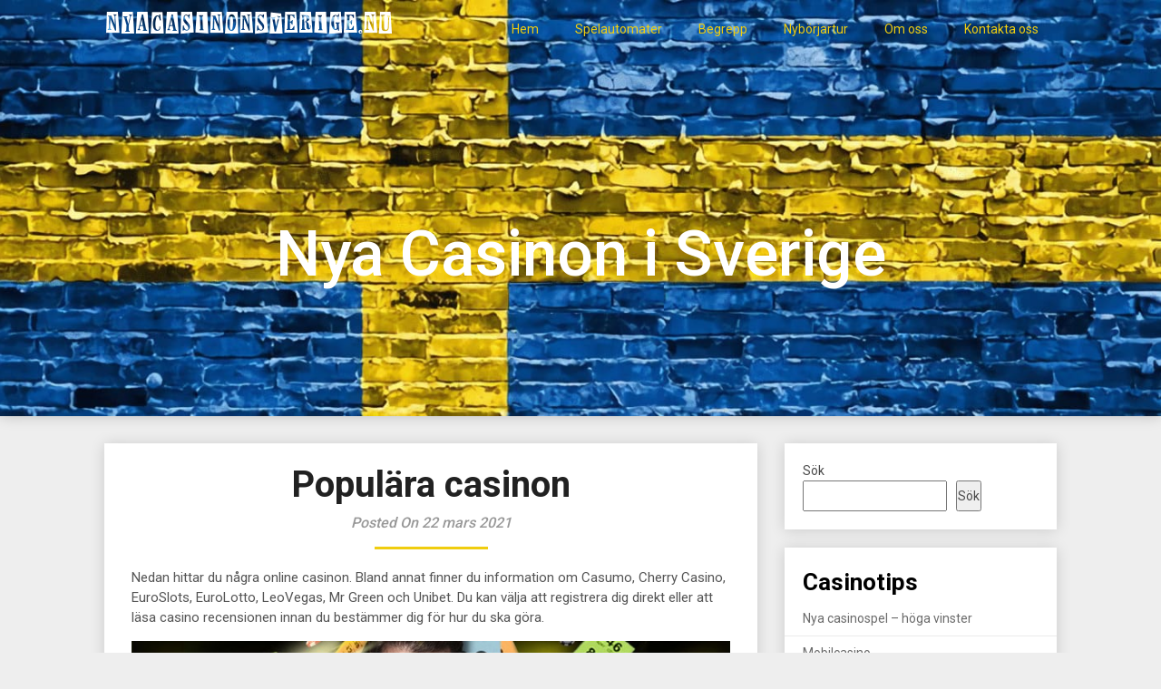

--- FILE ---
content_type: text/html; charset=UTF-8
request_url: https://nyacasinonsverige.nu/populara-casinon/
body_size: 55448
content:
<!DOCTYPE html>
<html lang="sv-SE">
<head>
	<meta charset="UTF-8">
	<meta name="viewport" content="width=device-width, initial-scale=1">
	<link rel="profile" href="http://gmpg.org/xfn/11">
	<link rel="pingback" href="https://nyacasinonsverige.nu/xmlrpc.php">
	<title>Populära casinon &#8211; Nya Casinon i Sverige</title>
<meta name='robots' content='max-image-preview:large' />
<link rel='dns-prefetch' href='//fonts.googleapis.com' />
<link rel="alternate" type="application/rss+xml" title="Nya Casinon i Sverige &raquo; Webbflöde" href="https://nyacasinonsverige.nu/feed/" />
<link rel="alternate" type="application/rss+xml" title="Nya Casinon i Sverige &raquo; Kommentarsflöde" href="https://nyacasinonsverige.nu/comments/feed/" />
<link rel="alternate" type="application/rss+xml" title="Nya Casinon i Sverige &raquo; Kommentarsflöde för Populära casinon" href="https://nyacasinonsverige.nu/populara-casinon/feed/" />
<link rel="alternate" title="oEmbed (JSON)" type="application/json+oembed" href="https://nyacasinonsverige.nu/wp-json/oembed/1.0/embed?url=https%3A%2F%2Fnyacasinonsverige.nu%2Fpopulara-casinon%2F" />
<link rel="alternate" title="oEmbed (XML)" type="text/xml+oembed" href="https://nyacasinonsverige.nu/wp-json/oembed/1.0/embed?url=https%3A%2F%2Fnyacasinonsverige.nu%2Fpopulara-casinon%2F&#038;format=xml" />
<style id='wp-img-auto-sizes-contain-inline-css' type='text/css'>
img:is([sizes=auto i],[sizes^="auto," i]){contain-intrinsic-size:3000px 1500px}
/*# sourceURL=wp-img-auto-sizes-contain-inline-css */
</style>
<style id='superb-addons-variable-fallbacks-inline-css' type='text/css'>
:root{--wp--preset--color--primary:#1f7cec;--wp--preset--color--primary-hover:#3993ff;--wp--preset--color--base:#fff;--wp--preset--color--featured:#0a284b;--wp--preset--color--contrast-light:#fff;--wp--preset--color--contrast-dark:#000;--wp--preset--color--mono-1:#0d3c74;--wp--preset--color--mono-2:#64748b;--wp--preset--color--mono-3:#e2e8f0;--wp--preset--color--mono-4:#f8fafc;--wp--preset--spacing--superbspacing-xxsmall:clamp(5px,1vw,10px);--wp--preset--spacing--superbspacing-xsmall:clamp(10px,2vw,20px);--wp--preset--spacing--superbspacing-small:clamp(20px,4vw,40px);--wp--preset--spacing--superbspacing-medium:clamp(30px,6vw,60px);--wp--preset--spacing--superbspacing-large:clamp(40px,8vw,80px);--wp--preset--spacing--superbspacing-xlarge:clamp(50px,10vw,100px);--wp--preset--spacing--superbspacing-xxlarge:clamp(60px,12vw,120px);--wp--preset--font-size--superbfont-tiny:clamp(10px,0.625rem + ((1vw - 3.2px) * 0.227),12px);--wp--preset--font-size--superbfont-xxsmall:clamp(12px,0.75rem + ((1vw - 3.2px) * 0.227),14px);--wp--preset--font-size--superbfont-xsmall:clamp(16px,1rem + ((1vw - 3.2px) * 1),16px);--wp--preset--font-size--superbfont-small:clamp(16px,1rem + ((1vw - 3.2px) * 0.227),18px);--wp--preset--font-size--superbfont-medium:clamp(18px,1.125rem + ((1vw - 3.2px) * 0.227),20px);--wp--preset--font-size--superbfont-large:clamp(24px,1.5rem + ((1vw - 3.2px) * 0.909),32px);--wp--preset--font-size--superbfont-xlarge:clamp(32px,2rem + ((1vw - 3.2px) * 1.818),48px);--wp--preset--font-size--superbfont-xxlarge:clamp(40px,2.5rem + ((1vw - 3.2px) * 2.727),64px)}.has-primary-color{color:var(--wp--preset--color--primary)!important}.has-primary-hover-color{color:var(--wp--preset--color--primary-hover)!important}.has-base-color{color:var(--wp--preset--color--base)!important}.has-featured-color{color:var(--wp--preset--color--featured)!important}.has-contrast-light-color{color:var(--wp--preset--color--contrast-light)!important}.has-contrast-dark-color{color:var(--wp--preset--color--contrast-dark)!important}.has-mono-1-color{color:var(--wp--preset--color--mono-1)!important}.has-mono-2-color{color:var(--wp--preset--color--mono-2)!important}.has-mono-3-color{color:var(--wp--preset--color--mono-3)!important}.has-mono-4-color{color:var(--wp--preset--color--mono-4)!important}.has-primary-background-color{background-color:var(--wp--preset--color--primary)!important}.has-primary-hover-background-color{background-color:var(--wp--preset--color--primary-hover)!important}.has-base-background-color{background-color:var(--wp--preset--color--base)!important}.has-featured-background-color{background-color:var(--wp--preset--color--featured)!important}.has-contrast-light-background-color{background-color:var(--wp--preset--color--contrast-light)!important}.has-contrast-dark-background-color{background-color:var(--wp--preset--color--contrast-dark)!important}.has-mono-1-background-color{background-color:var(--wp--preset--color--mono-1)!important}.has-mono-2-background-color{background-color:var(--wp--preset--color--mono-2)!important}.has-mono-3-background-color{background-color:var(--wp--preset--color--mono-3)!important}.has-mono-4-background-color{background-color:var(--wp--preset--color--mono-4)!important}.has-superbfont-tiny-font-size{font-size:var(--wp--preset--font-size--superbfont-tiny)!important}.has-superbfont-xxsmall-font-size{font-size:var(--wp--preset--font-size--superbfont-xxsmall)!important}.has-superbfont-xsmall-font-size{font-size:var(--wp--preset--font-size--superbfont-xsmall)!important}.has-superbfont-small-font-size{font-size:var(--wp--preset--font-size--superbfont-small)!important}.has-superbfont-medium-font-size{font-size:var(--wp--preset--font-size--superbfont-medium)!important}.has-superbfont-large-font-size{font-size:var(--wp--preset--font-size--superbfont-large)!important}.has-superbfont-xlarge-font-size{font-size:var(--wp--preset--font-size--superbfont-xlarge)!important}.has-superbfont-xxlarge-font-size{font-size:var(--wp--preset--font-size--superbfont-xxlarge)!important}
/*# sourceURL=superb-addons-variable-fallbacks-inline-css */
</style>
<style id='wp-emoji-styles-inline-css' type='text/css'>

	img.wp-smiley, img.emoji {
		display: inline !important;
		border: none !important;
		box-shadow: none !important;
		height: 1em !important;
		width: 1em !important;
		margin: 0 0.07em !important;
		vertical-align: -0.1em !important;
		background: none !important;
		padding: 0 !important;
	}
/*# sourceURL=wp-emoji-styles-inline-css */
</style>
<link rel='stylesheet' id='wp-block-library-css' href='https://nyacasinonsverige.nu/wp-includes/css/dist/block-library/style.min.css?ver=6.9' type='text/css' media='all' />
<style id='wp-block-heading-inline-css' type='text/css'>
h1:where(.wp-block-heading).has-background,h2:where(.wp-block-heading).has-background,h3:where(.wp-block-heading).has-background,h4:where(.wp-block-heading).has-background,h5:where(.wp-block-heading).has-background,h6:where(.wp-block-heading).has-background{padding:1.25em 2.375em}h1.has-text-align-left[style*=writing-mode]:where([style*=vertical-lr]),h1.has-text-align-right[style*=writing-mode]:where([style*=vertical-rl]),h2.has-text-align-left[style*=writing-mode]:where([style*=vertical-lr]),h2.has-text-align-right[style*=writing-mode]:where([style*=vertical-rl]),h3.has-text-align-left[style*=writing-mode]:where([style*=vertical-lr]),h3.has-text-align-right[style*=writing-mode]:where([style*=vertical-rl]),h4.has-text-align-left[style*=writing-mode]:where([style*=vertical-lr]),h4.has-text-align-right[style*=writing-mode]:where([style*=vertical-rl]),h5.has-text-align-left[style*=writing-mode]:where([style*=vertical-lr]),h5.has-text-align-right[style*=writing-mode]:where([style*=vertical-rl]),h6.has-text-align-left[style*=writing-mode]:where([style*=vertical-lr]),h6.has-text-align-right[style*=writing-mode]:where([style*=vertical-rl]){rotate:180deg}
/*# sourceURL=https://nyacasinonsverige.nu/wp-includes/blocks/heading/style.min.css */
</style>
<style id='wp-block-latest-posts-inline-css' type='text/css'>
.wp-block-latest-posts{box-sizing:border-box}.wp-block-latest-posts.alignleft{margin-right:2em}.wp-block-latest-posts.alignright{margin-left:2em}.wp-block-latest-posts.wp-block-latest-posts__list{list-style:none}.wp-block-latest-posts.wp-block-latest-posts__list li{clear:both;overflow-wrap:break-word}.wp-block-latest-posts.is-grid{display:flex;flex-wrap:wrap}.wp-block-latest-posts.is-grid li{margin:0 1.25em 1.25em 0;width:100%}@media (min-width:600px){.wp-block-latest-posts.columns-2 li{width:calc(50% - .625em)}.wp-block-latest-posts.columns-2 li:nth-child(2n){margin-right:0}.wp-block-latest-posts.columns-3 li{width:calc(33.33333% - .83333em)}.wp-block-latest-posts.columns-3 li:nth-child(3n){margin-right:0}.wp-block-latest-posts.columns-4 li{width:calc(25% - .9375em)}.wp-block-latest-posts.columns-4 li:nth-child(4n){margin-right:0}.wp-block-latest-posts.columns-5 li{width:calc(20% - 1em)}.wp-block-latest-posts.columns-5 li:nth-child(5n){margin-right:0}.wp-block-latest-posts.columns-6 li{width:calc(16.66667% - 1.04167em)}.wp-block-latest-posts.columns-6 li:nth-child(6n){margin-right:0}}:root :where(.wp-block-latest-posts.is-grid){padding:0}:root :where(.wp-block-latest-posts.wp-block-latest-posts__list){padding-left:0}.wp-block-latest-posts__post-author,.wp-block-latest-posts__post-date{display:block;font-size:.8125em}.wp-block-latest-posts__post-excerpt,.wp-block-latest-posts__post-full-content{margin-bottom:1em;margin-top:.5em}.wp-block-latest-posts__featured-image a{display:inline-block}.wp-block-latest-posts__featured-image img{height:auto;max-width:100%;width:auto}.wp-block-latest-posts__featured-image.alignleft{float:left;margin-right:1em}.wp-block-latest-posts__featured-image.alignright{float:right;margin-left:1em}.wp-block-latest-posts__featured-image.aligncenter{margin-bottom:1em;text-align:center}
/*# sourceURL=https://nyacasinonsverige.nu/wp-includes/blocks/latest-posts/style.min.css */
</style>
<style id='wp-block-search-inline-css' type='text/css'>
.wp-block-search__button{margin-left:10px;word-break:normal}.wp-block-search__button.has-icon{line-height:0}.wp-block-search__button svg{height:1.25em;min-height:24px;min-width:24px;width:1.25em;fill:currentColor;vertical-align:text-bottom}:where(.wp-block-search__button){border:1px solid #ccc;padding:6px 10px}.wp-block-search__inside-wrapper{display:flex;flex:auto;flex-wrap:nowrap;max-width:100%}.wp-block-search__label{width:100%}.wp-block-search.wp-block-search__button-only .wp-block-search__button{box-sizing:border-box;display:flex;flex-shrink:0;justify-content:center;margin-left:0;max-width:100%}.wp-block-search.wp-block-search__button-only .wp-block-search__inside-wrapper{min-width:0!important;transition-property:width}.wp-block-search.wp-block-search__button-only .wp-block-search__input{flex-basis:100%;transition-duration:.3s}.wp-block-search.wp-block-search__button-only.wp-block-search__searchfield-hidden,.wp-block-search.wp-block-search__button-only.wp-block-search__searchfield-hidden .wp-block-search__inside-wrapper{overflow:hidden}.wp-block-search.wp-block-search__button-only.wp-block-search__searchfield-hidden .wp-block-search__input{border-left-width:0!important;border-right-width:0!important;flex-basis:0;flex-grow:0;margin:0;min-width:0!important;padding-left:0!important;padding-right:0!important;width:0!important}:where(.wp-block-search__input){appearance:none;border:1px solid #949494;flex-grow:1;font-family:inherit;font-size:inherit;font-style:inherit;font-weight:inherit;letter-spacing:inherit;line-height:inherit;margin-left:0;margin-right:0;min-width:3rem;padding:8px;text-decoration:unset!important;text-transform:inherit}:where(.wp-block-search__button-inside .wp-block-search__inside-wrapper){background-color:#fff;border:1px solid #949494;box-sizing:border-box;padding:4px}:where(.wp-block-search__button-inside .wp-block-search__inside-wrapper) .wp-block-search__input{border:none;border-radius:0;padding:0 4px}:where(.wp-block-search__button-inside .wp-block-search__inside-wrapper) .wp-block-search__input:focus{outline:none}:where(.wp-block-search__button-inside .wp-block-search__inside-wrapper) :where(.wp-block-search__button){padding:4px 8px}.wp-block-search.aligncenter .wp-block-search__inside-wrapper{margin:auto}.wp-block[data-align=right] .wp-block-search.wp-block-search__button-only .wp-block-search__inside-wrapper{float:right}
/*# sourceURL=https://nyacasinonsverige.nu/wp-includes/blocks/search/style.min.css */
</style>
<style id='wp-block-group-inline-css' type='text/css'>
.wp-block-group{box-sizing:border-box}:where(.wp-block-group.wp-block-group-is-layout-constrained){position:relative}
.wp-block-group.is-style-superbaddons-card{background-color:var(--wp--preset--color--contrast-light);border-color:var(--wp--preset--color--mono-3);border-radius:10px;border-style:solid;border-width:1px;box-shadow:0 1px 2px 0 rgba(0,0,0,.05);color:var(--wp--preset--color--contrast-dark);padding:var(--wp--preset--spacing--superbspacing-small)}
/*# sourceURL=wp-block-group-inline-css */
</style>
<style id='global-styles-inline-css' type='text/css'>
:root{--wp--preset--aspect-ratio--square: 1;--wp--preset--aspect-ratio--4-3: 4/3;--wp--preset--aspect-ratio--3-4: 3/4;--wp--preset--aspect-ratio--3-2: 3/2;--wp--preset--aspect-ratio--2-3: 2/3;--wp--preset--aspect-ratio--16-9: 16/9;--wp--preset--aspect-ratio--9-16: 9/16;--wp--preset--color--black: #000000;--wp--preset--color--cyan-bluish-gray: #abb8c3;--wp--preset--color--white: #ffffff;--wp--preset--color--pale-pink: #f78da7;--wp--preset--color--vivid-red: #cf2e2e;--wp--preset--color--luminous-vivid-orange: #ff6900;--wp--preset--color--luminous-vivid-amber: #fcb900;--wp--preset--color--light-green-cyan: #7bdcb5;--wp--preset--color--vivid-green-cyan: #00d084;--wp--preset--color--pale-cyan-blue: #8ed1fc;--wp--preset--color--vivid-cyan-blue: #0693e3;--wp--preset--color--vivid-purple: #9b51e0;--wp--preset--gradient--vivid-cyan-blue-to-vivid-purple: linear-gradient(135deg,rgb(6,147,227) 0%,rgb(155,81,224) 100%);--wp--preset--gradient--light-green-cyan-to-vivid-green-cyan: linear-gradient(135deg,rgb(122,220,180) 0%,rgb(0,208,130) 100%);--wp--preset--gradient--luminous-vivid-amber-to-luminous-vivid-orange: linear-gradient(135deg,rgb(252,185,0) 0%,rgb(255,105,0) 100%);--wp--preset--gradient--luminous-vivid-orange-to-vivid-red: linear-gradient(135deg,rgb(255,105,0) 0%,rgb(207,46,46) 100%);--wp--preset--gradient--very-light-gray-to-cyan-bluish-gray: linear-gradient(135deg,rgb(238,238,238) 0%,rgb(169,184,195) 100%);--wp--preset--gradient--cool-to-warm-spectrum: linear-gradient(135deg,rgb(74,234,220) 0%,rgb(151,120,209) 20%,rgb(207,42,186) 40%,rgb(238,44,130) 60%,rgb(251,105,98) 80%,rgb(254,248,76) 100%);--wp--preset--gradient--blush-light-purple: linear-gradient(135deg,rgb(255,206,236) 0%,rgb(152,150,240) 100%);--wp--preset--gradient--blush-bordeaux: linear-gradient(135deg,rgb(254,205,165) 0%,rgb(254,45,45) 50%,rgb(107,0,62) 100%);--wp--preset--gradient--luminous-dusk: linear-gradient(135deg,rgb(255,203,112) 0%,rgb(199,81,192) 50%,rgb(65,88,208) 100%);--wp--preset--gradient--pale-ocean: linear-gradient(135deg,rgb(255,245,203) 0%,rgb(182,227,212) 50%,rgb(51,167,181) 100%);--wp--preset--gradient--electric-grass: linear-gradient(135deg,rgb(202,248,128) 0%,rgb(113,206,126) 100%);--wp--preset--gradient--midnight: linear-gradient(135deg,rgb(2,3,129) 0%,rgb(40,116,252) 100%);--wp--preset--font-size--small: 13px;--wp--preset--font-size--medium: 20px;--wp--preset--font-size--large: 36px;--wp--preset--font-size--x-large: 42px;--wp--preset--spacing--20: 0.44rem;--wp--preset--spacing--30: 0.67rem;--wp--preset--spacing--40: 1rem;--wp--preset--spacing--50: 1.5rem;--wp--preset--spacing--60: 2.25rem;--wp--preset--spacing--70: 3.38rem;--wp--preset--spacing--80: 5.06rem;--wp--preset--shadow--natural: 6px 6px 9px rgba(0, 0, 0, 0.2);--wp--preset--shadow--deep: 12px 12px 50px rgba(0, 0, 0, 0.4);--wp--preset--shadow--sharp: 6px 6px 0px rgba(0, 0, 0, 0.2);--wp--preset--shadow--outlined: 6px 6px 0px -3px rgb(255, 255, 255), 6px 6px rgb(0, 0, 0);--wp--preset--shadow--crisp: 6px 6px 0px rgb(0, 0, 0);}:where(.is-layout-flex){gap: 0.5em;}:where(.is-layout-grid){gap: 0.5em;}body .is-layout-flex{display: flex;}.is-layout-flex{flex-wrap: wrap;align-items: center;}.is-layout-flex > :is(*, div){margin: 0;}body .is-layout-grid{display: grid;}.is-layout-grid > :is(*, div){margin: 0;}:where(.wp-block-columns.is-layout-flex){gap: 2em;}:where(.wp-block-columns.is-layout-grid){gap: 2em;}:where(.wp-block-post-template.is-layout-flex){gap: 1.25em;}:where(.wp-block-post-template.is-layout-grid){gap: 1.25em;}.has-black-color{color: var(--wp--preset--color--black) !important;}.has-cyan-bluish-gray-color{color: var(--wp--preset--color--cyan-bluish-gray) !important;}.has-white-color{color: var(--wp--preset--color--white) !important;}.has-pale-pink-color{color: var(--wp--preset--color--pale-pink) !important;}.has-vivid-red-color{color: var(--wp--preset--color--vivid-red) !important;}.has-luminous-vivid-orange-color{color: var(--wp--preset--color--luminous-vivid-orange) !important;}.has-luminous-vivid-amber-color{color: var(--wp--preset--color--luminous-vivid-amber) !important;}.has-light-green-cyan-color{color: var(--wp--preset--color--light-green-cyan) !important;}.has-vivid-green-cyan-color{color: var(--wp--preset--color--vivid-green-cyan) !important;}.has-pale-cyan-blue-color{color: var(--wp--preset--color--pale-cyan-blue) !important;}.has-vivid-cyan-blue-color{color: var(--wp--preset--color--vivid-cyan-blue) !important;}.has-vivid-purple-color{color: var(--wp--preset--color--vivid-purple) !important;}.has-black-background-color{background-color: var(--wp--preset--color--black) !important;}.has-cyan-bluish-gray-background-color{background-color: var(--wp--preset--color--cyan-bluish-gray) !important;}.has-white-background-color{background-color: var(--wp--preset--color--white) !important;}.has-pale-pink-background-color{background-color: var(--wp--preset--color--pale-pink) !important;}.has-vivid-red-background-color{background-color: var(--wp--preset--color--vivid-red) !important;}.has-luminous-vivid-orange-background-color{background-color: var(--wp--preset--color--luminous-vivid-orange) !important;}.has-luminous-vivid-amber-background-color{background-color: var(--wp--preset--color--luminous-vivid-amber) !important;}.has-light-green-cyan-background-color{background-color: var(--wp--preset--color--light-green-cyan) !important;}.has-vivid-green-cyan-background-color{background-color: var(--wp--preset--color--vivid-green-cyan) !important;}.has-pale-cyan-blue-background-color{background-color: var(--wp--preset--color--pale-cyan-blue) !important;}.has-vivid-cyan-blue-background-color{background-color: var(--wp--preset--color--vivid-cyan-blue) !important;}.has-vivid-purple-background-color{background-color: var(--wp--preset--color--vivid-purple) !important;}.has-black-border-color{border-color: var(--wp--preset--color--black) !important;}.has-cyan-bluish-gray-border-color{border-color: var(--wp--preset--color--cyan-bluish-gray) !important;}.has-white-border-color{border-color: var(--wp--preset--color--white) !important;}.has-pale-pink-border-color{border-color: var(--wp--preset--color--pale-pink) !important;}.has-vivid-red-border-color{border-color: var(--wp--preset--color--vivid-red) !important;}.has-luminous-vivid-orange-border-color{border-color: var(--wp--preset--color--luminous-vivid-orange) !important;}.has-luminous-vivid-amber-border-color{border-color: var(--wp--preset--color--luminous-vivid-amber) !important;}.has-light-green-cyan-border-color{border-color: var(--wp--preset--color--light-green-cyan) !important;}.has-vivid-green-cyan-border-color{border-color: var(--wp--preset--color--vivid-green-cyan) !important;}.has-pale-cyan-blue-border-color{border-color: var(--wp--preset--color--pale-cyan-blue) !important;}.has-vivid-cyan-blue-border-color{border-color: var(--wp--preset--color--vivid-cyan-blue) !important;}.has-vivid-purple-border-color{border-color: var(--wp--preset--color--vivid-purple) !important;}.has-vivid-cyan-blue-to-vivid-purple-gradient-background{background: var(--wp--preset--gradient--vivid-cyan-blue-to-vivid-purple) !important;}.has-light-green-cyan-to-vivid-green-cyan-gradient-background{background: var(--wp--preset--gradient--light-green-cyan-to-vivid-green-cyan) !important;}.has-luminous-vivid-amber-to-luminous-vivid-orange-gradient-background{background: var(--wp--preset--gradient--luminous-vivid-amber-to-luminous-vivid-orange) !important;}.has-luminous-vivid-orange-to-vivid-red-gradient-background{background: var(--wp--preset--gradient--luminous-vivid-orange-to-vivid-red) !important;}.has-very-light-gray-to-cyan-bluish-gray-gradient-background{background: var(--wp--preset--gradient--very-light-gray-to-cyan-bluish-gray) !important;}.has-cool-to-warm-spectrum-gradient-background{background: var(--wp--preset--gradient--cool-to-warm-spectrum) !important;}.has-blush-light-purple-gradient-background{background: var(--wp--preset--gradient--blush-light-purple) !important;}.has-blush-bordeaux-gradient-background{background: var(--wp--preset--gradient--blush-bordeaux) !important;}.has-luminous-dusk-gradient-background{background: var(--wp--preset--gradient--luminous-dusk) !important;}.has-pale-ocean-gradient-background{background: var(--wp--preset--gradient--pale-ocean) !important;}.has-electric-grass-gradient-background{background: var(--wp--preset--gradient--electric-grass) !important;}.has-midnight-gradient-background{background: var(--wp--preset--gradient--midnight) !important;}.has-small-font-size{font-size: var(--wp--preset--font-size--small) !important;}.has-medium-font-size{font-size: var(--wp--preset--font-size--medium) !important;}.has-large-font-size{font-size: var(--wp--preset--font-size--large) !important;}.has-x-large-font-size{font-size: var(--wp--preset--font-size--x-large) !important;}
/*# sourceURL=global-styles-inline-css */
</style>

<style id='classic-theme-styles-inline-css' type='text/css'>
/*! This file is auto-generated */
.wp-block-button__link{color:#fff;background-color:#32373c;border-radius:9999px;box-shadow:none;text-decoration:none;padding:calc(.667em + 2px) calc(1.333em + 2px);font-size:1.125em}.wp-block-file__button{background:#32373c;color:#fff;text-decoration:none}
/*# sourceURL=/wp-includes/css/classic-themes.min.css */
</style>
<link rel='stylesheet' id='contact-form-7-css' href='https://nyacasinonsverige.nu/wp-content/plugins/contact-form-7/includes/css/styles.css?ver=6.1' type='text/css' media='all' />
<link rel='stylesheet' id='superb-addons-patterns-css' href='https://nyacasinonsverige.nu/wp-content/plugins/superb-blocks/assets/css/patterns.min.css?ver=3.6.0' type='text/css' media='all' />
<link rel='stylesheet' id='superb-addons-enhancements-css' href='https://nyacasinonsverige.nu/wp-content/plugins/superb-blocks/assets/css/enhancements.min.css?ver=3.6.0' type='text/css' media='all' />
<link rel='stylesheet' id='startup-hub-style-css' href='https://nyacasinonsverige.nu/wp-content/themes/startup-hub/style.css?ver=6.9' type='text/css' media='all' />
<style id='startup-hub-style-inline-css' type='text/css'>

        #site-header { background-image: url('https://nyacasinonsverige.nu/wp-content/uploads/2021/12/nyacasinonsverige-topp.jpg'); }
  .related-posts .related-posts-no-img h5.title.front-view-title, #tabber .inside li .meta b,footer .widget li a:hover,.fn a,.reply a,#tabber .inside li div.info .entry-title a:hover, #navigation ul ul a:hover,.single_post a, a:hover, .sidebar.c-4-12 .textwidget a, #site-footer .textwidget a, #commentform a, #tabber .inside li a, .copyrights a:hover, a, .sidebar.c-4-12 a:hover, .top a:hover, footer .tagcloud a:hover,.sticky-text { color: #f0cd0f; }

  .total-comments span:after, span.sticky-post, .nav-previous a:hover, .nav-next a:hover, #commentform input#submit, #searchform input[type='submit'], .home_menu_item, .currenttext, .pagination a:hover, .readMore a, .startuphub-subscribe input[type='submit'], .pagination .current, .woocommerce nav.woocommerce-pagination ul li a:focus, .woocommerce nav.woocommerce-pagination ul li a:hover, .woocommerce nav.woocommerce-pagination ul li span.current, .woocommerce-product-search input[type="submit"], .woocommerce a.button, .woocommerce-page a.button, .woocommerce button.button, .woocommerce-page button.button, .woocommerce input.button, .woocommerce-page input.button, .woocommerce #respond input#submit, .woocommerce-page #respond input#submit, .woocommerce #content input.button, .woocommerce-page #content input.button, #sidebars h3.widget-title:after, .postauthor h4:after, .related-posts h3:after, .archive .postsby span:after, .comment-respond h4:after, .single_post header:after, #cancel-comment-reply-link, .upper-widgets-grid h3:after  { background-color: #f0cd0f; }

  #sidebars .widget h3, #sidebars .widget h3 a { border-left-color: #f0cd0f; }

  .related-posts-no-img, #navigation ul li.current-menu-item a, .woocommerce nav.woocommerce-pagination ul li span.current, .woocommerce-page nav.woocommerce-pagination ul li span.current, .woocommerce #content nav.woocommerce-pagination ul li span.current, .woocommerce-page #content nav.woocommerce-pagination ul li span.current, .woocommerce nav.woocommerce-pagination ul li a:hover, .woocommerce-page nav.woocommerce-pagination ul li a:hover, .woocommerce #content nav.woocommerce-pagination ul li a:hover, .woocommerce-page #content nav.woocommerce-pagination ul li a:hover, .woocommerce nav.woocommerce-pagination ul li a:focus, .woocommerce-page nav.woocommerce-pagination ul li a:focus, .woocommerce #content nav.woocommerce-pagination ul li a:focus, .woocommerce-page #content nav.woocommerce-pagination ul li a:focus, .pagination .current, .tagcloud a { border-color: #f0cd0f; }
  .corner { border-color: transparent transparent #f0cd0f transparent;}

  
/*# sourceURL=startup-hub-style-inline-css */
</style>
<link rel='stylesheet' id='theme-slug-fonts-css' href='//fonts.googleapis.com/css?family=Roboto%3A300%2C400%2C500%2C700%2C900' type='text/css' media='all' />
<script type="text/javascript" src="https://nyacasinonsverige.nu/wp-includes/js/jquery/jquery.min.js?ver=3.7.1" id="jquery-core-js"></script>
<script type="text/javascript" src="https://nyacasinonsverige.nu/wp-includes/js/jquery/jquery-migrate.min.js?ver=3.4.1" id="jquery-migrate-js"></script>
<link rel="https://api.w.org/" href="https://nyacasinonsverige.nu/wp-json/" /><link rel="alternate" title="JSON" type="application/json" href="https://nyacasinonsverige.nu/wp-json/wp/v2/posts/91" /><link rel="EditURI" type="application/rsd+xml" title="RSD" href="https://nyacasinonsverige.nu/xmlrpc.php?rsd" />
<meta name="generator" content="WordPress 6.9" />
<link rel="canonical" href="https://nyacasinonsverige.nu/populara-casinon/" />
<link rel='shortlink' href='https://nyacasinonsverige.nu/?p=91' />
	<link rel="preconnect" href="https://fonts.googleapis.com">
	<link rel="preconnect" href="https://fonts.gstatic.com">
	
    <style type="text/css">

        .header-button-solid, .header-button-solid:hover, .header-button-solid:active, .header-button-solid:focus { color: ; }
        .header-button-solid, .header-button-solid:hover, .header-button-solid:active, .header-button-solid:focus { background: ; }

.header-button-border, .header-button-border:hover, .header-button-border:active, .header-button-border:focus { color: ; }
.header-button-border, .header-button-border:hover, .header-button-border:active, .header-button-border:focus { border-color: ; }


        .pagination a, .pagination2, .pagination .dots, .post.excerpt { background: ; }
        #content, #comments, #commentsAdd, .related-posts, .single-post .post.excerpt, .postauthor { background: ; }
        #sidebars .widget { background: ; }
        .upper-widgets-grid { background: ; }
        footer { background: ; }
        .copyrights { background: ; }
        #site-header { background-color: ; }
        .primary-navigation, .primary-navigation, #navigation ul ul li { background-color: ; }
        a#pull, #navigation .menu a, #navigation .menu a:hover, #navigation .menu .fa > a, #navigation .menu .fa > a, #navigation .toggle-caret, #navigation span.site-logo a, #navigation.mobile-menu-wrapper .site-logo a, .primary-navigation.header-activated #navigation ul ul li a { color:  }
        #sidebars .widget h3, #sidebars .widget h3 a, #sidebars h3 { color: ; }
        #sidebars .widget a, #sidebars a, #sidebars li a { color: ; }
        #sidebars .widget, #sidebars, #sidebars .widget li { color: ; }
        .post.excerpt .post-content, .pagination a, .pagination2, .pagination .dots { color: ; }
        .post.excerpt h2.title a { color: ; }
        .pagination a, .pagination2, .pagination .dots { border-color: ; }
        span.entry-meta{ color: ; }
        .article h1, .article h2, .article h3, .article h4, .article h5, .article h6, .total-comments, .article th{ color: ; }
        .article, .article p, .related-posts .title, .breadcrumb, .article #commentform textarea  { color: ; }
        .article a, .breadcrumb a, #commentform a { color: ; }
        #commentform input#submit, #commentform input#submit:hover{ background: ; }
        .post-date-startup, .comment time { color: ; }
        .footer-widgets #searchform input[type='submit'],  .footer-widgets #searchform input[type='submit']:hover{ background: #f0cd0f; }
        .footer-widgets h3:after{ background: ; }
        .footer-widgets h3, footer .widget.widget_rss h3 a{ color: ; }
        .footer-widgets .widget li, .footer-widgets .widget, #copyright-note, footer p{ color: #f0cd0f; }
        footer .widget a, #copyright-note a, #copyright-note a:hover, footer .widget a:hover, footer .widget li a:hover{ color: #f0cd0f; }
        .top-column-widget a, .top-column-widget a:hover, .top-column-widget a:active, .top-column-widget a:focus { color: ; }
        .top-column-widget, .upper-widgets-grid { color: ; }
        .top-column-widget .widget.widget_rss h3 a, .upper-widgets-grid h3, .top-column-widget h3{ color: ; }
        @media screen and (min-width: 865px) {
            .primary-navigation.header-activated #navigation a { color: ; }
        }
        @media screen and (max-width: 865px) {
            #navigation.mobile-menu-wrapper{ background-color: ; }
        }
        .site-branding { padding-top: px; }
        .site-branding { padding-bottom: px; }
    </style>
    	<style type="text/css">
		.site-branding .site-title,
	.site-branding .site-description {
		color: #ffffff;
	}
	.site-branding .site-title:after {
		background: #ffffff;
	}
		</style>
	<link rel="icon" href="https://nyacasinonsverige.nu/wp-content/uploads/2021/12/cropped-nyacasinonsverige_ikon-32x32.png" sizes="32x32" />
<link rel="icon" href="https://nyacasinonsverige.nu/wp-content/uploads/2021/12/cropped-nyacasinonsverige_ikon-192x192.png" sizes="192x192" />
<link rel="apple-touch-icon" href="https://nyacasinonsverige.nu/wp-content/uploads/2021/12/cropped-nyacasinonsverige_ikon-180x180.png" />
<meta name="msapplication-TileImage" content="https://nyacasinonsverige.nu/wp-content/uploads/2021/12/cropped-nyacasinonsverige_ikon-270x270.png" />
		<style type="text/css" id="wp-custom-css">
			.site-branding .site-title {
    font-size: 70px;
}
#navigation ul ul li a {
    color: #F0CD0F;
}
#navigation  {
    color: #F0CD0F;
}
.primary-navigation.header-activated #navigation a {
    color: #F0CD0F;
}


@media screen and (max-width: 865px) {
            #navigation.mobile-menu-wrapper{ background-color: #000; }
        }		</style>
			<style id="egf-frontend-styles" type="text/css">
		p {} h1 {} h2 {} h3 {} h4 {} h5 {} h6 {} body *:not(.fa, .fas, .fab, .far, .mce-btn *, .dashicons-before, .dashicons, #wpadminbar, #wpadminbar *) {} header h1.site-title, header .site-title a, .site-branding .site-title, .site-branding .site-title a, header a.site-title {} header .site-description {} body.blog h2.entry-title, body.blog h2.entry-title a, body.archive h2.entry-title a, body.blog .preview-inner .preview-title a, body.blog article .title a {} body.blog .entry-content a.blogpost-button, body.blog .entry-content .readmore-wrapper a, body.blog .entry-content .continue-reading a {} h1.entry-title, h1.post-title, article h1.single-title {} article .entry-meta, .entry-meta time, .entry-meta p, .entry-meta a, .entry-meta span, body.blog .preview-inner .post-meta a, body.blog article .entry-meta, article .post-date-customizable {} .entry-content p, .preview-inner p, body.blog article .post-content, #content p {} .entry-content ul, .entry-content ol, .entry-content li, article .post-single-content ul, article .post-single-content ol, article .post-single-content li {} .entry-content a:not(.reveal__button__link), #content a:not(.reveal__button__link) {} nav.primary-menu .site-logo a, nav.primary-menu a, nav.main-navigation .site-logo a, nav.site-navigation .site-logo a, header .site-nav .site-logo a, header #navigation .site-logo a, header .top-bar-title .site-title a {} nav.primary-menu a:not(.site-logo):not(.site-title), nav.main-navigation a:not(.site-logo):not(.site-title), nav.site-navigation a:not(.site-logo):not(.site-title), header .site-nav a:not(.site-logo):not(.site-title), header #navigation a:not(.site-logo):not(.site-title) {} .bottom-header-wrapper .bottom-header-tagline {} .bottom-header-wrapper .bottom-header-title, .bottom-header-wrapper .bottom-header-title h1, .site-branding-header .site-title {} .bottom-header-wrapper .bottom-header-below-title, .site-branding-header .site-description, .bottom-header-wrapper .bottom-header-paragraph {} .site-branding-header a {} .header-widgets-wrapper .widget-title, .upper-widgets-grid-wrapper .widget-title, .top-widget-inner-wrapper .widget-title {} .header-widgets-wrapper section *:not(.widget-title, div), .upper-widgets-grid-wrapper .widget *:not(.widget-title, div), .top-widget-inner-wrapper *:not(.widget-title, div) {} .header-slideshow .slider-content h3 {} .header-slideshow .slider-content p {} .header-slideshow .slider-content a {} aside.featured-sidebar section .widget-title, aside.widget-area section .widget-title, .header-inner .sidebar-widgets .widget-title, aside.sidebar .widget .widget-title, aside.widget-area .widget .widget-title {} aside.featured-sidebar section *:not(.widget-title, div), aside.widget-area section *:not(.widget-title, div), .header-inner .sidebar-widgets *:not(.widget-title, div), aside.sidebar .widget *:not(.widget-title, div), aside.widget-area .widget *:not(.widget-title, div) {} footer.site-footer .content-wrap .widget-title, footer .widget-title {} footer.site-footer .content-wrap section *:not(.widget-title, div), footer.site-footer section *:not(.widget-title, div), footer .footer-widgets *:not(.widget-title, div) {} footer .site-info, footer .site-info *:not(.widget-title, div), footer .site-info *:not(.widget-title, div), footer .copyrights *:not(.widget-title, div), footer .copyright, footer .copyright *:not(.widget-title, div) {} 	</style>
	</head>

<body class="wp-singular post-template-default single single-post postid-91 single-format-standard wp-custom-logo wp-theme-startup-hub">
	<div class="main-container">
		<a class="skip-link screen-reader-text" href="#content">Skip to content</a>
		<header id="site-header" role="banner">
							<div class="primary-navigation header-activated">
										<a href="#" id="pull" class="toggle-mobile-menu">Menu</a>
						<div class="container clear">
							<nav id="navigation" class="primary-navigation mobile-menu-wrapper" role="navigation">
																<span id="logo" class="image-logo" itemprop="headline">
									<a href="https://nyacasinonsverige.nu/" class="custom-logo-link" rel="home"><img width="318" height="29" src="https://nyacasinonsverige.nu/wp-content/uploads/2021/12/nyacasinonsverige.png" class="custom-logo" alt="Nya Casinon Sverige" decoding="async" srcset="https://nyacasinonsverige.nu/wp-content/uploads/2021/12/nyacasinonsverige.png 318w, https://nyacasinonsverige.nu/wp-content/uploads/2021/12/nyacasinonsverige-300x27.png 300w" sizes="(max-width: 318px) 100vw, 318px" /></a>								</span><!-- END #logo -->
								

																<ul id="menu-meny" class="menu clearfix"><li id="menu-item-14" class="menu-item menu-item-type-custom menu-item-object-custom menu-item-home menu-item-14"><a href="https://nyacasinonsverige.nu">Hem</a></li>
<li id="menu-item-28" class="menu-item menu-item-type-post_type menu-item-object-page menu-item-28"><a href="https://nyacasinonsverige.nu/spelautomater/">Spelautomater</a></li>
<li id="menu-item-58" class="menu-item menu-item-type-post_type menu-item-object-page menu-item-58"><a href="https://nyacasinonsverige.nu/begrepp/">Begrepp</a></li>
<li id="menu-item-59" class="menu-item menu-item-type-post_type menu-item-object-page menu-item-59"><a href="https://nyacasinonsverige.nu/nyborjartur/">Nybörjartur</a></li>
<li id="menu-item-15" class="menu-item menu-item-type-post_type menu-item-object-page menu-item-15"><a href="https://nyacasinonsverige.nu/om-oss/">Om oss</a></li>
<li id="menu-item-16" class="menu-item menu-item-type-post_type menu-item-object-page menu-item-16"><a href="https://nyacasinonsverige.nu/kontakta-oss/">Kontakta oss</a></li>
</ul>															</nav><!-- #site-navigation -->
						</div>
					</div>            

											<div class="container clear">
						<a href="https://nyacasinonsverige.nu">
							<div class="site-branding">
								<div class="site-title">
																			Nya Casinon i Sverige
									
								</div>
								<div class="site-description">
																			
									
								</div>
							</div><!-- .site-branding -->
							</a>
						</div>
										</header><!-- #masthead -->


											<!-- Upper widgets -->
														<!-- / Upper widgets -->
							
<div id="page" class="single">
	<div class="content">
		<!-- Start Article -->
				<article class="article">		
						<div id="post-91" class="post post-91 type-post status-publish format-standard hentry category-casinotips">
				<div class="single_post">
					<!-- Start Content -->
					<div id="content" class="post-single-content box mark-links">
					<header>
						<!-- Start Title -->
						<h1 class="title single-title">Populära casinon</h1>
						<!-- End Title -->
						<div class="post-date-startup">Posted On 22 mars 2021</div>

					</header>

						<p>Nedan hittar du några online casinon. Bland annat finner du information om Casumo, Cherry Casino, EuroSlots, EuroLotto, LeoVegas, Mr Green och Unibet. Du kan välja att registrera dig direkt eller att läsa casino recensionen innan du bestämmer dig för hur du ska göra.<img fetchpriority="high" decoding="async" class="alignnone size-full wp-image-152" src="https://nyacasinonsverige.nu/wp-content/uploads/2021/03/888casino-free-play.jpg" alt="välja casino" width="900" height="200" srcset="https://nyacasinonsverige.nu/wp-content/uploads/2021/03/888casino-free-play.jpg 900w, https://nyacasinonsverige.nu/wp-content/uploads/2021/03/888casino-free-play-300x67.jpg 300w, https://nyacasinonsverige.nu/wp-content/uploads/2021/03/888casino-free-play-768x171.jpg 768w" sizes="(max-width: 900px) 100vw, 900px" /></p>
<h2>Casumo</h2>
<p>På Casumo hittar du mängder av heta spelautomater, kortspel och bordsspel som videopoker, blackjack, roulette och baccarat. Men Casumo är mer än bara ett casino online. Här samlar du värdesaker och troféer, får poäng som tar dig till nya nivåer och belönas med allt från gratisrundor till pengar under tiden du spelar!</p>
<p>Casumo tar casinospelandet till en högre nivå. Målet är att skapa den absolut bästa spelupplevelsen och resan har bara börjat. Gör dig redo för världens första casinoäventyr online!</p>
<h2>CherryCasino</h2>
<p>För CherryCasino är det viktigt att du som casino online spelare får göra ditt eget val. Därför har Cherry snickrat och trixat för att du ska kunna välja mellan marknadens bästa bonus vid dina tre första insättningar.</p>
<p>Som ny kund kan du antingen välja att få dina tre första insättningar tredubblade eller så kan du välja att få 6000 kr mer att spela för. Det allra smartaste är att du själv kan variera dina val vid de olika insättningarna och får på så vis både bonuspengar och gratissnur.</p>
<h2>EuroSlots</h2>
<p>EuroSlots erbjuder alla sina nya casino online medlemmar en välkomstbonus på 100% upp till €200. Välkomstbonusen är endast tillgänglig på din första insättning till EuroSlots. För online casinot EuroSlots är det viktigt att du ska ha roligt när du spelar samtidigt som du får chansen att kunna vinna mycket pengar.</p>
<p>Hos EuroSlots kan du välja från det bästa av det bästa. De bästa casinospelen med bland annat en mängd Spelautomater, Videoslots, Jackpottspel, Roulette, Black Jack och en Andra spel-sektion där du hittar nya innovativa casinospel.</p>
<h2>EuroLotto</h2>
<p>Här på EuroLotto hittar du lotterispel så som EuroJackpot, EuroMillions, PowerBall, MegaMillions, SuperenaLotto med flera andra roliga lottospel. Du finner också fartfyllda online spel med omedelbara vinster, skraplotter, keno, videopoker, slots, jackpottat, casino online, bingo med mera. Du kan också spela på mobil och surfplatta.</p>
<h2>LeoVegas</h2>
<p>Hos LeoVegas hittar du mobil casino online, slottar, automater, jackpotspel, roulette, bordsspel och mycket mer. Några av LeoVegas populära casinospel är VegasParty, MegaFortune, MegaFortune Dreams, Hall of Gods, TwinSpin, Kiss och ett av de allra senaste spelautomaterna är Guns N’ Roses.</p>
<h2>MrGreen</h2>
<p>MrGreen sägs vara Sveriges populäraste casino online och det kanske stämmer. MrGreen har vunnit flera utmärkelser och priser för bästa casino online. Deras casino är väl genomtänkt med ett heltäckande spelutbud.</p>
<p>Allt från spelautomater till bordsspel som till exempel Black Jack. MrGreen erbjuder också ett av marknadens största mobila spelutbud.</p>
<h2>Unibet</h2>
<p>Letar du efter ett heltäckande spelbolag som erbjuder dig odds, bästa casino online, live casino, games, bingo och poker, då är Unibet ett självklart val tycker vi. Unibet strävar efter att vara en av de största aktörerna på den globala marknaden för onlinespel där det går att spel och vinna pengar.</p>
<h2>Bet365</h2>
<p>Precis som med Unibet, är Bet365 också ett heltäckande spelbolag, och är förmodligen kanske Europas största. Bet365 erbjuder casino, odds, poker, bingo, games med mera. Men på deras casino online finner du kategorier som kortspel, slots, bordsspel, videopoker, spel &amp; keno och många jackpotspel. Bet365 har också ett förmånligt VIP program där du blir belönad för ditt spelande.</p>
<h2>PlayHippo</h2>
<p>PlayHippo är nog mest känd för sitt utmärkta mobilcasino. PlayHippo erbjuder också flera jackpotspel som till exempel Mega Moolah ISIS, Mega Moolah, Arabians Nights, Mega Fortune, King Cashalot, Hall of Gods, Major Millions, Tiki Wonders, Mega Joker med flera.</p>
<p>Deras casino online erbjuder dig videoslots, bordsspel, jackpottspel, spelautomater, skraplotter, videopoker samt övriga casino online spel.</p>
<h2>Thrills</h2>
<p>Online casinot Thrills erbjuder dig fler än 600 spel från 13 olika spelleverantörer. Här hittar du äkta freespins (inga omsättningskrav eller alla konstigheter) samt blixtsnabba insättningar och uttag av spelvinster.</p>
<p>Registreringen hos Thrills Casino tar bara 45 sekunder så varför inte registrera dig nu med en gång!</p>
<h2>SlotsMagic</h2>
<p>SlotsMagic är före detta JackpotParty. Hos SlotsMagic har du 99 anledningar att spela casino online. Du kan få 33 gratis spins på Starburst, 33 spins på Gonzo’s Quest och 33 spins på ReelChaos när du registrerar dig!</p>
<h2>EuCasino</h2>
<p>EuCasino tycker självklart att ”bästa stället att vinna online” är hos dom. Inte konstigt alls. Men faktum är att EuCasino är ett riktigt bra casino online som har funnits med väldigt länge på den Europeiska spelmarknaden.</p>
<p>EuCasino erbjuder dig fler än 600 spel, massor med roliga spelautomater, klassiska slots och många nya spel, roulette, blackjack och live dealers och mycket mer. Och du missa inte deras välkomsterbjudande, du får hela 150 gratis spins. Besök dom nu och läs mera på deras casinosida.</p>
<h2>JackpotCity</h2>
<p>JackpotCity Casino är kanske det allra bästa online casinot från MicroGaming. Och deras mobilcasino är ett av de bästa i världen. Och deras bonuserbjudande på 16.000 kr är heller inte så illa, eller hur.</p>
<p>Som namnet låter, är JackpotCity specialiserade på just spelautomater med jackpottar. Här finner faktiskt fler än 300 häftiga och roliga videoslots maskiner online.</p>
<h2>CasinoHeroes</h2>
<p>CasinoHeroes hette tidigare CasinoSaga, men de blev tvungna att byta namn. Så nu heter de alltså CasinoHeroes. Deras casinobonus skiljer sig lite från många andra casino online. CasinoHeroes erbjuder dig nämligen free spins i stället för pengar. Besök deras casino och få reda på mer där.</p>
<h2>SveaCasino</h2>
<p>SveaCasino ingår numera i Cherrybolagen, där även CherryCasino, EuroSlots och EuroLotto ingår. Casinot startades för något år sen av några svenska casino fantaster som spelat casino online ett bra tag. De kände att det var dags med något nytt.</p>
<p>SveaCasino erbjuder dig spel från spelutvecklare som NetEnt, Yggdrasil, Amaya och MicroGaming. Bli ny medlem och få 10 fria spinn direkt.</p>
																		<!-- Start Tags -->
						<div class="tags"></div>
						<!-- End Tags -->
											</div><!-- End Content -->
					  
								  
								
<!-- You can start editing here. -->
			<div id="commentsAdd">
		<div id="respond" class="box m-t-6">
				<div id="respond" class="comment-respond">
		<h3 id="reply-title" class="comment-reply-title"><h4><span>Add a Comment</span></h4></h4> <small><a rel="nofollow" id="cancel-comment-reply-link" href="/populara-casinon/#respond" style="display:none;">Avbryt svar</a></small></h3><form action="https://nyacasinonsverige.nu/wp-comments-post.php" method="post" id="commentform" class="comment-form"><p class="comment-notes"><span id="email-notes">Din e-postadress kommer inte publiceras.</span> <span class="required-field-message">Obligatoriska fält är märkta <span class="required">*</span></span></p><p class="comment-form-comment"><textarea id="comment" name="comment" cols="45" rows="5" aria-required="true">Comment</textarea></p><p class="comment-form-author"><input id="author" name="author" placeholder="Name" type="text" value="" size="30" /></p>
<p class="comment-form-email"><input id="email" placeholder="Email" name="email" type="text" value="" size="30" /></p>
<p class="comment-form-url"><input id="url" name="url" type="text" placeholder="Website" value="" size="30" /></p>
<p class="comment-form-cookies-consent"><input id="wp-comment-cookies-consent" name="wp-comment-cookies-consent" type="checkbox" value="yes" /> <label for="wp-comment-cookies-consent">Spara mitt namn, min e-postadress och webbplats i denna webbläsare till nästa gång jag skriver en kommentar.</label></p>
<p class="form-submit"><input name="submit" type="submit" id="submit" class="submit" value="Add Comment" /> <input type='hidden' name='comment_post_ID' value='91' id='comment_post_ID' />
<input type='hidden' name='comment_parent' id='comment_parent' value='0' />
</p></form>	</div><!-- #respond -->
			</div>
	</div>
							</div>
						</div>
									</article>
				<!-- End Article -->
				<!-- Start Sidebar -->
				
<aside class="sidebar c-4-12">
	<div id="sidebars" class="sidebar">
		<div class="sidebar_list">
			<div id="block-2" class="widget widget_block widget_search"><form role="search" method="get" action="https://nyacasinonsverige.nu/" class="wp-block-search__button-outside wp-block-search__text-button wp-block-search"    ><label class="wp-block-search__label" for="wp-block-search__input-1" >Sök</label><div class="wp-block-search__inside-wrapper" ><input class="wp-block-search__input" id="wp-block-search__input-1" placeholder="" value="" type="search" name="s" required /><button aria-label="Sök" class="wp-block-search__button wp-element-button" type="submit" >Sök</button></div></form></div><div id="block-3" class="widget widget_block"><div class="wp-block-group"><div class="wp-block-group__inner-container is-layout-flow wp-block-group-is-layout-flow"><h2 class="wp-block-heading">Casinotips</h2><ul class="wp-block-latest-posts__list wp-block-latest-posts"><li><a class="wp-block-latest-posts__post-title" href="https://nyacasinonsverige.nu/nya-casinospel-hoga-vinster/">Nya casinospel &#8211; höga vinster</a></li>
<li><a class="wp-block-latest-posts__post-title" href="https://nyacasinonsverige.nu/mobilcasino/">Mobilcasino</a></li>
<li><a class="wp-block-latest-posts__post-title" href="https://nyacasinonsverige.nu/rouletteguide/">Rouletteguide</a></li>
<li><a class="wp-block-latest-posts__post-title" href="https://nyacasinonsverige.nu/populara-casinon/">Populära casinon</a></li>
<li><a class="wp-block-latest-posts__post-title" href="https://nyacasinonsverige.nu/registreringsbonus/">Registreringsbonus</a></li>
</ul></div></div></div>		</div>
	</div><!--sidebars-->
</aside>				<!-- End Sidebar -->
			</div>
		</div>
		<footer id="site-footer" role="contentinfo">
	<div class="copyrights">
	<div class="container">
		<div class="row" id="copyright-note">
			<span>
								© nyacasinonsverige.nu 				</span>
</div>
</div>
</div>
</footer><!-- #site-footer -->
<script type="speculationrules">
{"prefetch":[{"source":"document","where":{"and":[{"href_matches":"/*"},{"not":{"href_matches":["/wp-*.php","/wp-admin/*","/wp-content/uploads/*","/wp-content/*","/wp-content/plugins/*","/wp-content/themes/startup-hub/*","/*\\?(.+)"]}},{"not":{"selector_matches":"a[rel~=\"nofollow\"]"}},{"not":{"selector_matches":".no-prefetch, .no-prefetch a"}}]},"eagerness":"conservative"}]}
</script>
<script type="text/javascript" src="https://nyacasinonsverige.nu/wp-includes/js/dist/hooks.min.js?ver=dd5603f07f9220ed27f1" id="wp-hooks-js"></script>
<script type="text/javascript" src="https://nyacasinonsverige.nu/wp-includes/js/dist/i18n.min.js?ver=c26c3dc7bed366793375" id="wp-i18n-js"></script>
<script type="text/javascript" id="wp-i18n-js-after">
/* <![CDATA[ */
wp.i18n.setLocaleData( { 'text direction\u0004ltr': [ 'ltr' ] } );
//# sourceURL=wp-i18n-js-after
/* ]]> */
</script>
<script type="text/javascript" src="https://nyacasinonsverige.nu/wp-content/plugins/contact-form-7/includes/swv/js/index.js?ver=6.1" id="swv-js"></script>
<script type="text/javascript" id="contact-form-7-js-translations">
/* <![CDATA[ */
( function( domain, translations ) {
	var localeData = translations.locale_data[ domain ] || translations.locale_data.messages;
	localeData[""].domain = domain;
	wp.i18n.setLocaleData( localeData, domain );
} )( "contact-form-7", {"translation-revision-date":"2025-06-26 10:41:35+0000","generator":"GlotPress\/4.0.1","domain":"messages","locale_data":{"messages":{"":{"domain":"messages","plural-forms":"nplurals=2; plural=n != 1;","lang":"sv_SE"},"This contact form is placed in the wrong place.":["Detta kontaktformul\u00e4r \u00e4r placerat p\u00e5 fel st\u00e4lle."],"Error:":["Fel:"]}},"comment":{"reference":"includes\/js\/index.js"}} );
//# sourceURL=contact-form-7-js-translations
/* ]]> */
</script>
<script type="text/javascript" id="contact-form-7-js-before">
/* <![CDATA[ */
var wpcf7 = {
    "api": {
        "root": "https:\/\/nyacasinonsverige.nu\/wp-json\/",
        "namespace": "contact-form-7\/v1"
    }
};
//# sourceURL=contact-form-7-js-before
/* ]]> */
</script>
<script type="text/javascript" src="https://nyacasinonsverige.nu/wp-content/plugins/contact-form-7/includes/js/index.js?ver=6.1" id="contact-form-7-js"></script>
<script type="text/javascript" src="https://nyacasinonsverige.nu/wp-content/themes/startup-hub/js/customscripts.js?ver=6.9" id="startup-hub-customscripts-js"></script>
<script type="text/javascript" src="https://nyacasinonsverige.nu/wp-includes/js/comment-reply.min.js?ver=6.9" id="comment-reply-js" async="async" data-wp-strategy="async" fetchpriority="low"></script>
<script id="wp-emoji-settings" type="application/json">
{"baseUrl":"https://s.w.org/images/core/emoji/17.0.2/72x72/","ext":".png","svgUrl":"https://s.w.org/images/core/emoji/17.0.2/svg/","svgExt":".svg","source":{"concatemoji":"https://nyacasinonsverige.nu/wp-includes/js/wp-emoji-release.min.js?ver=6.9"}}
</script>
<script type="module">
/* <![CDATA[ */
/*! This file is auto-generated */
const a=JSON.parse(document.getElementById("wp-emoji-settings").textContent),o=(window._wpemojiSettings=a,"wpEmojiSettingsSupports"),s=["flag","emoji"];function i(e){try{var t={supportTests:e,timestamp:(new Date).valueOf()};sessionStorage.setItem(o,JSON.stringify(t))}catch(e){}}function c(e,t,n){e.clearRect(0,0,e.canvas.width,e.canvas.height),e.fillText(t,0,0);t=new Uint32Array(e.getImageData(0,0,e.canvas.width,e.canvas.height).data);e.clearRect(0,0,e.canvas.width,e.canvas.height),e.fillText(n,0,0);const a=new Uint32Array(e.getImageData(0,0,e.canvas.width,e.canvas.height).data);return t.every((e,t)=>e===a[t])}function p(e,t){e.clearRect(0,0,e.canvas.width,e.canvas.height),e.fillText(t,0,0);var n=e.getImageData(16,16,1,1);for(let e=0;e<n.data.length;e++)if(0!==n.data[e])return!1;return!0}function u(e,t,n,a){switch(t){case"flag":return n(e,"\ud83c\udff3\ufe0f\u200d\u26a7\ufe0f","\ud83c\udff3\ufe0f\u200b\u26a7\ufe0f")?!1:!n(e,"\ud83c\udde8\ud83c\uddf6","\ud83c\udde8\u200b\ud83c\uddf6")&&!n(e,"\ud83c\udff4\udb40\udc67\udb40\udc62\udb40\udc65\udb40\udc6e\udb40\udc67\udb40\udc7f","\ud83c\udff4\u200b\udb40\udc67\u200b\udb40\udc62\u200b\udb40\udc65\u200b\udb40\udc6e\u200b\udb40\udc67\u200b\udb40\udc7f");case"emoji":return!a(e,"\ud83e\u1fac8")}return!1}function f(e,t,n,a){let r;const o=(r="undefined"!=typeof WorkerGlobalScope&&self instanceof WorkerGlobalScope?new OffscreenCanvas(300,150):document.createElement("canvas")).getContext("2d",{willReadFrequently:!0}),s=(o.textBaseline="top",o.font="600 32px Arial",{});return e.forEach(e=>{s[e]=t(o,e,n,a)}),s}function r(e){var t=document.createElement("script");t.src=e,t.defer=!0,document.head.appendChild(t)}a.supports={everything:!0,everythingExceptFlag:!0},new Promise(t=>{let n=function(){try{var e=JSON.parse(sessionStorage.getItem(o));if("object"==typeof e&&"number"==typeof e.timestamp&&(new Date).valueOf()<e.timestamp+604800&&"object"==typeof e.supportTests)return e.supportTests}catch(e){}return null}();if(!n){if("undefined"!=typeof Worker&&"undefined"!=typeof OffscreenCanvas&&"undefined"!=typeof URL&&URL.createObjectURL&&"undefined"!=typeof Blob)try{var e="postMessage("+f.toString()+"("+[JSON.stringify(s),u.toString(),c.toString(),p.toString()].join(",")+"));",a=new Blob([e],{type:"text/javascript"});const r=new Worker(URL.createObjectURL(a),{name:"wpTestEmojiSupports"});return void(r.onmessage=e=>{i(n=e.data),r.terminate(),t(n)})}catch(e){}i(n=f(s,u,c,p))}t(n)}).then(e=>{for(const n in e)a.supports[n]=e[n],a.supports.everything=a.supports.everything&&a.supports[n],"flag"!==n&&(a.supports.everythingExceptFlag=a.supports.everythingExceptFlag&&a.supports[n]);var t;a.supports.everythingExceptFlag=a.supports.everythingExceptFlag&&!a.supports.flag,a.supports.everything||((t=a.source||{}).concatemoji?r(t.concatemoji):t.wpemoji&&t.twemoji&&(r(t.twemoji),r(t.wpemoji)))});
//# sourceURL=https://nyacasinonsverige.nu/wp-includes/js/wp-emoji-loader.min.js
/* ]]> */
</script>

</body>
</html>


--- FILE ---
content_type: text/css
request_url: https://nyacasinonsverige.nu/wp-content/themes/startup-hub/style.css?ver=6.9
body_size: 46512
content:
/*
Theme Name: Startup Hub
Author: ThemeEverest
Description: Startup Hub is a responsive blog theme made for personal bloggers and lifestyle bloggers. Its beautiful and minimalistic look gives this theme a perfectly stylized image whether you're a food-, fashion-, travel- or lifestyle blogger. ThemeEverest are always invested in all forms of optimization and Startup Hub is no exception. In Startup Hub you'll find a stylized and highly optimized theme with swift load times across the board without any loss of perfomance and responsiveness. All this is bundled with our built-in first-class SEO ( Search Engine Optimization ) which will help you get a head start on search engines like Google and Bing. Get ready to be seen, with Startup Hub.
Version: 110.0
License: GNU General Public License v2 or later
License URI: http://www.gnu.org/licenses/gpl-2.0.html
Text Domain: startup-hub
Tags: two-columns, right-sidebar, flexible-header, custom-background, custom-colors, custom-header, custom-menu, featured-images, footer-widgets, theme-options, threaded-comments, translation-ready, blog
*/


html{font-family:sans-serif;-webkit-text-size-adjust:100%;-ms-text-size-adjust:100%}body{font-size:15px;line-height:150%;font-family:Roboto,'helvetica neue',helvetica,arial,sans-serif;color:#555;margin:0;overflow-x:hidden}.elementor{width:100%;display:inline-block}*,:after,:before{padding:0;margin:0}article,aside,details,figcaption,figure,footer,header,main,menu,nav,section,summary{display:block}audio,canvas,progress,video{display:inline-block;vertical-align:baseline}audio:not([controls]){display:none;height:0}[hidden],template{display:none}a{background-color:transparent}a:active,a:hover{outline:0}abbr[title]{border-bottom:1px dotted}b,strong{font-weight:700}dfn{font-style:italic}h1{font-size:2em;margin:.67em 0}mark{background:#ff0;color:#000}small{font-size:80%}.upper-widgets-grid .widget{margin:0}sub,sup{font-size:75%;line-height:0;position:relative;vertical-align:baseline}sup{top:-.5em}sub{bottom:-.25em}img{border:0}svg:not(:root){overflow:hidden}hr{box-sizing:content-box;height:0}pre{overflow:auto}code,kbd,pre,samp{font-family:monospace,monospace;font-size:1em}button,input,optgroup,select,textarea{color:inherit;font:inherit;margin:0}button{overflow:visible}button,select{text-transform:none}legend{border:0;padding:0}textarea{overflow:auto}optgroup{font-weight:700}button,input,select,textarea{margin:0}:focus{outline:0}a:link{-webkit-tap-highlight-color:#ff5e99}td,th{padding:0}.breadcrumb,.breadcrumb .root a,.breadcrumb i,.breadcrumb>span{float:none}.breadcrumb{clear:both;padding:0;overflow:hidden;line-height:24px;margin-top:20px}.breadcrumb>span{padding:0;padding-right:5px;overflow:hidden;float:none;display:inline-block}.breadcrumb i{padding:0}.breadcrumb i{padding:0 0}.breadcrumb>span{overflow:visible}.no-results h2{font-size:16px}h1,h2,h3,h4,h5,h6{font-weight:700;margin-bottom:12px;color:#000;font-family:Roboto,'helvetica neue',helvetica,arial,sans-serif}h1{font-size:28px;line-height:1.4}h2{font-size:26px;line-height:1.4}h3{font-size:22px;line-height:1.4}h4{font-size:20px;line-height:1.4}h5{font-size:18px;line-height:1.4}h6{font-size:16px;line-height:1.4}p{margin-bottom:1.5em}cite,dfn,em,i{font-style:italic}blockquote{margin:0 1.5em}address{margin:0 0 1.5em}pre{background:#eee;font-family:"Courier 10 Pitch",Courier,monospace;font-size:15px;font-size:.9375rem;line-height:1.6;margin-bottom:1.6em;max-width:100%;overflow:auto;padding:1.6em}code,kbd,tt,var{font-family:Monaco,Consolas,"Andale Mono","DejaVu Sans Mono",monospace;font-size:15px;font-size:.9375rem}abbr,acronym{border-bottom:1px dotted #666;cursor:help}ins,mark{background:#fff9c0;text-decoration:none}big{font-size:125%}html{box-sizing:border-box}*,:after,:before{box-sizing:inherit}body{background:#eee}blockquote:after,blockquote:before{content:""}blockquote{quotes:"" ""}hr{background-color:#ccc;border:0;height:1px;margin-bottom:1.5em}ol,ul{margin:0;padding:0}ul{list-style:disc}ol{list-style:decimal}li>ol,li>ul{margin-bottom:0;margin-left:17px;margin-top:5px}dt{font-weight:700}dd{margin:0 1.5em 1.5em}img{height:auto;max-width:100%}table{border-collapse:collapse;border-spacing:0;width:100%;margin-bottom:15px}td,th{padding:5px 15px;border:1px solid #e2e2e2;text-align:left}textarea{padding-left:3px;width:100%}@font-face{font-family:startup-hub;src:url(fonts/startup-hub.eot);src:url(fonts/startup-hub.eot#iefix) format('embedded-opentype'),url(fonts/startup-hub.woff2) format('woff2'),url(fonts/startup-hub.woff) format('woff'),url(fonts/startup-hub.ttf) format('truetype'),url(fonts/startup-hub.svg) format('svg');font-weight:400;font-style:normal}[class*=" icon-"]:before,[class^=icon-]:before{font-family:startup-hub;font-style:normal;font-weight:400;speak:none;display:inline-block;text-decoration:inherit;text-align:center;font-variant:normal;text-transform:none;line-height:1em;-webkit-font-smoothing:antialiased;-moz-osx-font-smoothing:grayscale}.icon-plus:before{content:'\e800'}.icon-bookmark:before{content:'\e801'}.icon-comment:before{content:'\e802'}.icon-users:before{content:'\e803'}.icon-minus:before{content:'\e804'}.icon-mail:before{content:'\e805'}.icon-twitter:before{content:'\f099'}.icon-facebook:before{content:'\f09a'}.icon-rss:before{content:'\f09e'}.icon-menu:before{content:'\f0c9'}.icon-pinterest-circled:before{content:'\f0d2'}.icon-gplus:before{content:'\f0d5'}.icon-linkedin:before{content:'\f0e1'}.icon-angle-double-right:before{content:'\f101'}.icon-angle-left:before{content:'\f104'}.icon-angle-right:before{content:'\f105'}.icon-angle-up:before{content:'\f106'}.icon-angle-down:before{content:'\f107'}.icon-github:before{content:'\f113'}.icon-youtube:before{content:'\f167'}.icon-dropbox:before{content:'\f16b'}.icon-instagram:before{content:'\f16d'}.icon-flickr:before{content:'\f16e'}.icon-tumblr:before{content:'\f173'}.icon-up:before{content:'\f176'}.icon-dribbble:before{content:'\f17d'}.icon-skype:before{content:'\f17e'}.icon-foursquare:before{content:'\f180'}.icon-vimeo-squared:before{content:'\f194'}.icon-reddit:before{content:'\f1a1'}.icon-stumbleupon:before{content:'\f1a4'}.icon-behance:before{content:'\f1b4'}.icon-soundcloud:before{content:'\f1be'}.main-container{width:100%;margin:0 auto;max-width:100%;clear:both}#page,.container{max-width:1050px;min-width:240px;overflow:visible;margin:0 auto;position:relative}.main-header .container{max-width:100%}#page{padding-top:30px;min-height:100px;float:none;clear:both}body>header{float:left;width:100%;position:relative}#site-header{position:relative;float:left;width:100%;z-index:5;background:#333;box-shadow:0 0 15px rgba(0,0,0,.2);background-position:top;background-size:cover}.site-branding{float:left;display:inline-block;width:100%;text-align:center}a#pull{display:none}.primary-navigation .children li .sf-sub-indicator{display:none}.primary-navigation{background:#1b1b1b;display:block;clear:both;width:100%;max-width:100%;margin:0 auto;min-height:65px}#navigation ul{list-style-type:none}#navigation a{transition:all .25s linear;font-size:14px;color:#7b7b7b;font-weight:500;text-align:left;text-decoration:none;padding:0 20px;line-height:65px;font-family:Roboto,'helvetica neue',helvetica,arial,sans-serif;display:block}.primary-navigation a .sub{font-size:11px;font-weight:400;color:#9b9b9b}.sf-js-enabled li ul.sf-with-ul{padding-right:20px}#navigation .sf-sub-indicator{display:block;width:11px;overflow:hidden;position:absolute;right:7px;top:0}#navigation{width:100%;font-size:13px;margin:0 auto}.primary-navigation a:hover{color:#fff}#navigation select{display:none}#navigation ul li{float:left;position:relative}#navigation ul li.current-menu-item ul a,#navigation ul ul li.current-menu-item a{border-bottom:0 solid #fff}#navigation ul .header-search{float:right}#navigation>ul>li:last-child{border-right:none}#navigation>ul>.current a{background:0 0;color:#5a5a5a!important}#navigation ul li li{background:#fff;width:100%}#navigation ul ul{position:absolute;width:190px;padding:20px 0 0 0;padding-top:0;z-index:999999999;font-size:12px;color:#798189;box-shadow:0 8px 15px rgba(0,0,0,.2);margin:0;display:none}#navigation ul ul ul,#navigation ul ul ul ul,#navigation ul ul ul ul ul{box-shadow:8px 0 15px rgba(0,0,0,.2)}#navigation ul ul a{color:#555;font-weight:400}#navigation ul ul li{padding:0;background:#fff;border-bottom:1px solid rgba(0,0,0,.1)}#navigation ul ul li a,#navigation ul ul li a:link,#navigation ul ul li a:visited{position:relative;width:188px;background:0 0;margin:0;line-height:1.4;padding-top:10px;padding-bottom:10px;font-size:13px;font-weight:400}#navigation ul ul li:last-child{border-bottom:none}#navigation ul li:hover ul{left:auto;opacity:1}#navigation ul ul ul{top:-1px;left:188px}#navigation li li li li:hover ul,#navigation li li li:hover ul,#navigation li li:hover ul,#navigation li:hover ul{opacity:1;left:188px}#navigation ul ul:after{left:10px;top:-5px}#navigation ul ul ul:after{border-color:transparent #282e33 transparent transparent;border-color:transparent rgba(14,19,22,.92) transparent transparent;left:-12px;top:3px}.menu-item-has-children>a:after{content:'\f107';font-family:startup-hub;position:absolute;right:20px}.widget .menu-item-has-children>a:after{display:none}#navigation .menu-item-has-children>a{padding-right:32px}#navigation .toggle-caret{display:none}.primary-navigation #wpmm-megamenu .wpmm-posts a:hover{background:0 0}.article{width:68.58%;max-width:720px;float:left;margin-bottom:30px}.woocommerce .article{background:#fff;margin-bottom:30px}.woocommerce .article #content{padding:22px 20px}#content_box{float:left;width:100%}.post{float:left;width:100%}.single_post{float:left;width:100%;box-sizing:border-box}.woocommerce .single_page,.woocommerce-page .single_page{padding-bottom:0}.post-single-content{font-size:15px;line-height:150%;float:left;width:100%}.ss-full-width{background:#fff;padding:20px;margin-bottom:30px;overflow:hidden;border:1px solid #cdcdcd}.ss-full-width #content_box{padding-right:0;padding-left:0}span.sticky-post{position:absolute;top:0;color:#fff;padding:1px 10px;font-size:13px;right:0}.post.excerpt{clear:both;position:relative;margin:15px 0;box-shadow:0 1px 15px 0 rgba(0,0,0,.15);-moz-box-shadow:0 1px 15px 0 rgba(0,0,0,.15);-webkit-box-shadow:0 1px 15px 0 rgba(0,0,0,.15);-o-box-shadow:0 1px 15px 0 rgba(0,0,0,.15);background:#fff}#content{background:#fff;box-shadow:0 1px 15px 0 rgba(0,0,0,.15);-moz-box-shadow:0 1px 15px 0 rgba(0,0,0,.15);-webkit-box-shadow:0 1px 15px 0 rgba(0,0,0,.15);-o-box-shadow:0 1px 15px 0 rgba(0,0,0,.15);padding:20px 30px;margin-bottom:10px}.upper-widgets-grid-wrapper.upper-widgets-grid-wrapper-front-page-only{margin-top:45px;z-index:0}.post.excerpt .post-content{color:#949494;font-size:14px;line-height:150%;color:#989898;text-align:left}.related-posts .post.excerpt.last{margin-right:0}.wp-post-image{float:left}.post.excerpt:first-of-type{margin-top:0}.advanced-recent-posts .wp-post-image{min-width:65px}.featured-thumbnail{max-width:150px;float:left;width:100%;position:relative;margin-top:5px}#featured-thumbnail{float:left;width:100%}.related-posts #featured-thumbnail .featured-thumbnail{max-width:100%}.home_page .featured-thumbnail{max-width:150px}.featured-thumbnail img{margin-bottom:0;width:100%}.featured-thumbnail .latestPost-review-wrapper.wp-review-show-total{position:absolute;right:0;top:0;color:#fff;padding:0 5px}.error404 #searchform fieldset{width:100%}.search-no-results #searchform fieldset{width:100%}.title{margin-bottom:5px;margin-top:15px;font-size:24px;line-height:28px;clear:both}h1.title{line-height:130%;font-size:40px;color:#212121;margin-top:0}.title a{color:#000}.page h1.title{margin-bottom:0;margin-top:0}.post-info{display:block;font-size:13px;color:#999;float:left;width:100%}.post-info>span i{font-size:16px}.post-info>span{margin-right:7px}.post-info>span>span{margin-right:7px}.post-info>span:last-child{margin-right:0}.single-postmeta{clear:both;float:left;margin-bottom:10px}article header{margin-bottom:15px;float:left;width:100%}.related-posts article header{margin-bottom:0}.single_post header{margin-bottom:10px;display:inline-block;float:left;width:100%;text-align:center}.single_post header:after{height:3px;width:125px;margin:15px auto 10px auto;background:#333;display:block;content:' '}.post-info a,.single-post .post-info a{color:#999}.post-date-startup{margin:5px 0;color:#989898;font-style:italic;font-weight:500;font-size:16px}.post.excerpt h2.title{margin:0 0 7px 0}.post.excerpt h2.title a{color:#000;font-weight:500;line-height:140%;font-size:25px}span.entry-meta{font-size:15px;display:inline-block;float:left;width:100%;margin-bottom:7px;font-weight:400;color:#313131}.post.excerpt header{margin-bottom:0}.toggle-menu ul ul{display:none}.toggle-menu .toggle-menu-item-parent{position:relative}.toggle-menu .toggle-caret{position:absolute;top:0;right:3px;text-align:center;cursor:pointer;line-height:inherit}.toggle-menu .toggle-caret i{text-align:center;font-size:15px;color:inherit;line-height:20px}.toggle-menu.active>.toggle-caret .startup-icon:before{content:'\e804'}.toggle-menu .active>.toggle-caret .startup-icon:before{content:'\e804'}.tagcloud a{font-size:14px!important;padding:2px 10px;border-top:1px solid #cacaca!important;border-left:3px solid #00a8ff;margin-bottom:10px;float:left;margin-right:7px;background:#fff;color:#615f5f;border-right:1px solid #cacaca!important;border-bottom:1px solid #cacaca!important}footer .widget .tagcloud a{color:#615f5f}.error-404-content{margin:auto;max-width:500px;text-align:center}.search-no-results article#content{text-align:center;width:100%}.error-404-content p:first-of-type{margin-bottom:0}#wp-calendar{margin-bottom:0;border:1px solid #e2e2e2}#wp-calendar td{text-align:center;padding:7px 0;border-top:1px solid #e2e2e2;border-right:1px solid #e2e2e2}#wp-calendar tbody{background:#fff;border:1px solid #e2e2e2;border-top:0}#wp-calendar tbody th{border-bottom:1px solid #cfcfcf}#wp-calendar caption{font-size:16px;padding-bottom:10px;font-weight:700}#wp-calendar #prev{text-align:left;padding-left:12px}#wp-calendar thead{background:#e2e2e2}#wp-calendar thead th{padding:10px 0;text-align:center}#wp-calendar tfoot{background:#fff;border:1px solid #e2e2e2;border-top:0}p{margin-bottom:20px}a{text-decoration:none;color:#c69c6d;transition:background-color,color .2s linear}a:hover{color:#c69c6d}a:active,a:link,a:visited{text-decoration:none}.site-branding{padding:170px 10px 120px 10px;text-align:center}.site-branding .site-title{font-weight:500;margin-top:0;margin-bottom:10px;font-size:45px;color:#fff;line-height:125%}.site-branding .site-description{font-size:17px;color:#fff;font-weight:400;line-height:160%;padding:0;margin:0 0 15px 0}.buttons-wrapper{margin-top:20px}.header-button-solid,.header-button-solid:active,.header-button-solid:focus,.header-button-solid:hover{padding:15px 40px;background:#fff;font-size:14px;font-weight:500;color:#fab526;border-radius:30px;display:inline-block;margin:15px 10px 0 10px}.header-button-border,.header-button-border:active,.header-button-border:focus,.header-button-border:hover{padding:15px 40px;border:1px solid #9b89d2;font-size:14px;font-weight:400;color:#fff;border-radius:30px;display:inline-block;margin:20px 10px 0 10px}.main-navigation.toggled ul,.menu-toggle{display:block}@media screen and (min-width:37.5em){.menu-toggle{display:none}.main-navigation ul{display:block}}.site-main .comment-navigation,.site-main .post-navigation,.site-main .posts-navigation{margin:0 0 1.5em;overflow:hidden}.comment-navigation .nav-previous,.post-navigation .nav-previous,.posts-navigation .nav-previous{float:left}.comment-navigation .nav-next,.post-navigation .nav-next,.posts-navigation .nav-next{float:right;text-align:right}#searchform{padding:3% 0;float:left;clear:both;width:100%}.article #searchform{padding:0}nav #searchform{float:left;padding:1.2% 0 0}nav #searchform fieldset{padding:5px 0;border:0}#searchform fieldset{float:left;border:0}#searchform #s,#woocommerce-product-search-field{border:1px solid #ccc;border-right:none;font-size:14px;font-family:Roboto,'helvetica neue',helvetica,arial,sans-serif}#searchform input[type=submit],.woocommerce-product-search input[type=submit]{color:#fff;height:37px;padding-bottom:0;padding-top:0;cursor:pointer;transition:all .25s linear;width:29.6%;font-family:Roboto,'helvetica neue',helvetica,arial,sans-serif;border:0;font-size:13px;padding:0;text-align:center}.sbutton{padding:8px 12px 10px 12px;border:1px solid #e8e5de!important}.sidebar_list li:first-child{padding-top:0!important}.main-header #s{width:150px;border:none!important;color:#fff!important}#s,#woocommerce-product-search-field{width:70%;background-color:#fff;border:1px solid #ccc;float:left;padding:10px 0;text-indent:10px;line-height:1;height:37px}.sidebar #searchform{width:100%}#sidebars fieldset,.footer-widgets fieldset{width:100%}#sidebars .sbutton,.footer-widgets .sbutton{float:right;background-color:#f9f7f2;text-align:center}.sidebar .sbutton{padding-top:10px}.breadcrumb{line-height:24px;margin-top:0;margin-bottom:10px}.screen-reader-text{clip:rect(1px,1px,1px,1px);position:absolute!important;height:1px;width:1px;overflow:hidden}.screen-reader-text:focus{background-color:#f1f1f1;border-radius:3px;box-shadow:0 0 2px 2px rgba(0,0,0,.6);clip:auto!important;color:#21759b;display:block;font-size:14px;font-size:.875rem;font-weight:700;height:auto;left:5px;line-height:normal;padding:15px 23px 14px;text-decoration:none;top:5px;width:auto;z-index:100000}#content[tabindex="-1"]:focus{outline:0}#site-footer:after,#site-footer:before,#site-header:after,#site-header:before,.clear:after,.clear:before,.comment-content:after,.comment-content:before,.entry-content:after,.entry-content:before,.site-content:after,.site-content:before{content:"";display:table;table-layout:fixed}#site-footer:after,#site-header:after,.clear:after,.comment-content:after,.entry-content:after,.site-content:after{clear:both}.clear{clear:both}.alignleft,.left{float:left}.alignright,.right{float:right}.last{margin-right:0}.inside .left{margin-left:1em}.widget{margin:0 0 1.5em}.widget select{max-width:100%;width:100%;height:36px;line-height:35px;padding:0 10px}.error404 #content,.search-no-results #content{padding:30px}.sticky{display:block}.byline,.updated:not(.published){display:none}.group-blog .byline,.single .byline{display:inline}.page-links{clear:both;margin:0 0 1.5em}.article img.alignleft,.article img.left,.wp-caption.alignleft{margin:.3em 1.571em .5em 0;display:block;float:left}.article img.alignright,.article img.right,.wp-caption.alignright{margin:.3em 0 .5em 1.571em;display:block;float:right}.article img.aligncenter,.article img.center,.wp-caption.aligncenter{margin:.3em auto 1em auto;display:block;float:none}.article img.aligncenter,.article img.alignnone{margin-top:1em;margin-bottom:1em;display:block;clear:both;float:none}.article ul{margin:1.5em 0 1.571em 1.9em;list-style-type:square;padding:0}.article ol li,.article ul li{margin-bottom:5px}.article ol{margin:1.5em 0 1.571em 1.9em;list-style-type:decimal;padding:0}.article ol ol,.article ol ul,.article ul ol,.article ul ul{margin-top:0;margin-bottom:0}#sidebars p{line-height:150%}.sidebar.c-4-12{float:right;width:28.58%;max-width:300px;line-height:150%}.sidebar.c-4-12 a{color:#555}.widget{margin-bottom:20px;overflow:hidden}#sidebars .widget{padding:0;color:#4a4a4a;font-size:14px;line-height:150%}.widget .title{font-weight:700;text-transform:uppercase;color:#545e68;font-size:12px}.widget li{list-style-type:none;margin-left:0;margin-bottom:8px;padding-bottom:8px;border-bottom:1px solid rgba(0,0,0,.08);font-weight:400}#sidebars .widget a{color:#6b6b6b}.widget li .children{margin-left:10px}.widget li .children li{border-bottom:0 solid #333;margin-top:8px}.widget li .children:last-of-type li:last-of-type{border-bottom:0 solid #333;margin-bottom:0}.widget.widget_nav_menu li{list-style-type:none;margin-left:0}#sidebars .widget h3{margin-top:-20px!important;border-bottom:1px solid rgba(0,0,0,.08);margin:-20px -20px 20px -20px;padding:20px 20px 15px 20px!important}#sidebars .widget h3,#sidebars .widget h3 a{font-weight:500;line-height:20px;font-size:20px;color:#000;box-shadow:0 0 #000}#sidebars .widget ul{margin:0 -20px}#sidebars .widget .toggle-caret{right:15px}#sidebars .widget ul li{padding:0 20px 8px 20px}#sidebars .widget ul li:last-of-type{border-bottom:0 solid #000}#sidebars .widget ul.children{padding-left:10px}#sidebars .widget:first-of-type h3,.widget:first-of-type h3{margin-top:0;padding-top:0}.widget.widget_rss h3 a{color:#444}footer .widget.widget_rss h3 a{color:#fff}body>footer{overflow:hidden;width:100%}body>footer .footeText{width:1050px;margin:22px auto;text-align:center;color:#fff;font-size:14px;font-weight:700}body>footer .footeText a{color:#fff;border-bottom:2px solid #ee3f02}body>footer .widget{padding:10px 0 0 0}body>footer .sidebar .widget .title{font-size:135%;color:#d4d8db}footer .widget{margin-bottom:20px}footer .widget a{color:#e2e2e2}footer .widget li a:hover{color:#fff}footer p{color:#8d8d8d}.footer-widgets{overflow:hidden;padding:20px 0 10px;width:100%;margin:0}.footer-widgets h3{font-size:20px;padding-bottom:15px;color:#fff;font-weight:400}.footer-widgets h3:after{display:block;content:' ';height:2px;width:50px;background:#fff;margin:5px 0 10px}.f-widget{width:32%;max-width:301px;float:left;position:relative;color:#c2c2c2;margin-bottom:10px;margin-right:7%}.f-widget .advanced-recent-posts a{color:#fff}.copyrights{float:left;width:100%;clear:both;padding:10px 0;padding-top:12px;background:rgba(0,0,0,.1);text-align:center;font-weight:300;font-style:italic;color:#828282;font-size:14px}#copyright-note{width:1050px;margin:0 auto;clear:both;max-width:100%}#copyright-note a{color:#cfcfcf}#copyright-note a:hover{color:#fff}#sidebars .wp-post-image,footer .wp-post-image{margin-bottom:0;margin-top:5px;margin-right:10px}.postsby{margin-bottom:25px;margin-top:-10px}.archive .postsby{text-align:center}.archive .postsby span{font-size:28px;margin:0;color:#000;text-align:center;font-weight:500}.archive .postsby span:after{display:block;content:' ';height:3px;background:#333;width:70px;margin:5px auto 30px}.footer-widgets{overflow:hidden;padding:20px 0 10px;width:100%;font-size:14px;margin:0}.footer-widgets h3{font-size:20px;padding-bottom:0;color:#fff;font-weight:400}.footer-widgets .widget li{border-bottom:1px solid rgba(255,255,255,.02)}footer .widget table,footer .widget table a{color:#333}footer .widget table caption{color:#fff}.footer-widgets .widget,.footer-widgets .widget li{color:#807e7e}.footer-widget{width:28.6%;max-width:300px;float:left;position:relative;color:#c2c2c2;font-size:14px;margin-bottom:10px;margin-right:7.1%}.footer-widget.last{margin-right:0}.footer-widget .widget{padding-top:10px}footer .wp_review_tab_widget_content a,footer .wpt_widget_content a{color:#444}.related-posts{clear:both;float:left;padding:0;width:100%;background:#fff;box-shadow:0 1px 15px 0 rgba(0,0,0,.15);-moz-box-shadow:0 1px 15px 0 rgba(0,0,0,.15);-webkit-box-shadow:0 1px 15px 0 rgba(0,0,0,.15);-o-box-shadow:0 1px 15px 0 rgba(0,0,0,.15);padding:20px 30px;margin:10px 0}.postauthor-top{margin-bottom:10px}.related-posts h3{font-size:28px;margin:0;color:#000;text-align:center;font-weight:500}.related-posts h3:after{display:block;content:' ';height:3px;background:#333;width:70px;margin:5px auto 30px}.related-posts .post.excerpt{width:30.2%;float:left;list-style:none;margin-right:4.6%;clear:none;padding:0;border:none;overflow:hidden;margin-bottom:10px;margin-top:10px}.related-posts .post.excerpt:first-of-type{margin-top:10px}.related-posts .post.excerpt h4{margin:0;padding:10px 0}.related-posts .post.excerpt .featured-thumbnail{padding:0;margin:0}.related-posts a{display:block;width:100%;color:#666}.postauthor{margin:10px 0;min-height:125px;float:left;clear:both;width:100%;padding:20px 30px;background:#fff;box-shadow:0 1px 15px 0 rgba(0,0,0,.15);-moz-box-shadow:0 1px 15px 0 rgba(0,0,0,.15);-webkit-box-shadow:0 1px 15px 0 rgba(0,0,0,.15);-o-box-shadow:0 1px 15px 0 rgba(0,0,0,.15)}.postauthor h4{font-size:28px;margin:0;color:#000;text-align:center;font-weight:500}.postauthor h4:after{display:block;content:' ';height:3px;background:#333;width:70px;margin:5px auto 30px}.postauthor h5{text-transform:capitalize;font-weight:700;font-size:14px;padding:0;margin:0;line-height:24px}.postauthor img{float:left;margin:5px 25px 15px 0;border-radius:50%}.postauthor h4 a{color:#473636}.tags{margin:10px 0 15px 0;width:100%;float:left}.tags a{margin-left:5px}input,select,textarea{padding:8px 12px;font-size:12px;color:#5e656d}textarea{overflow:auto;resize:vertical}::-moz-input-placeholder{color:#585f65;text-shadow:0 1px 1px rgba(255,255,255,.4)}::-ie-input-placeholder{color:#585f65;text-shadow:0 1px 1px rgba(255,255,255,.4)}::-o-input-placeholder{color:#585f65;text-shadow:0 1px 1px rgba(255,255,255,.4)}::input-placeholder{color:#585f65;text-shadow:0 1px 1px rgba(255,255,255,.4)}.total-comments{font-size:28px;margin:0;color:#000;text-align:center;font-weight:500;line-height:150%}.total-comments span:after{display:block;content:' ';height:3px;background:#333;width:70px;margin:5px auto 30px}.commentlist li:first-of-type{border-top:0 solid #fff}.cnumber{color:#2db2eb}#comments{margin:10px 0;float:left;clear:both;width:100%;padding:20px 30px;background:#fff;box-shadow:0 1px 15px 0 rgba(0,0,0,.15);-moz-box-shadow:0 1px 15px 0 rgba(0,0,0,.15);-webkit-box-shadow:0 1px 15px 0 rgba(0,0,0,.15);-o-box-shadow:0 1px 15px 0 rgba(0,0,0,.15)}#commentsAdd{width:100%;float:left;margin-top:10px;clear:both;box-sizing:border-box;padding:20px 30px;background:#fff;box-shadow:0 1px 15px 0 rgba(0,0,0,.15);-moz-box-shadow:0 1px 15px 0 rgba(0,0,0,.15);-webkit-box-shadow:0 1px 15px 0 rgba(0,0,0,.15);-o-box-shadow:0 1px 15px 0 rgba(0,0,0,.15)}#comments .avatar{float:left;border-radius:50%;margin-right:20px}.comment time{color:#999;font-size:13px;margin-top:5px;float:left}ul.children .commentImageLeft{width:60px;height:90px;border-left:1px solid #c1bbb6;border-bottom:1px solid #c1bbb6;position:absolute;top:-50px;left:-70px}#commentform input,input.text-input{padding:11px}input#author,input#email,input#url{width:100%;border:1px solid #dadada;background:#fff;font-size:14px;float:left;clear:both;max-width:100%}#comment,input#author,input#email,input#url{transition:all .25s ease-in-out}#cancel-comment-reply-link{float:right;line-height:24px;margin-top:0;padding:7px 20px;color:#fff;cursor:pointer;background:#333;font-size:16px;position:absolute;top:10px;right:0}#commentform input#submit{font-size:16px;text-align:center;color:#fff;padding:15px 25px;margin:auto;text-decoration:none;cursor:pointer;display:inline-block;border:none;transition:all .25s linear}.comment-form label{width:100%}ol.commentlist{margin-left:0;clear:both;margin:0}.commentlist li{list-style:none;margin:0;padding-left:0;float:left;width:100%;border-top:1px solid rgba(0,0,0,.1);padding:15px 0}.commentContainer{padding-top:10px;padding-bottom:10px;float:left;width:100%}.children .commentCInner{width:95%;float:right}.children .children .commentCInner{width:90%}.comment-metadata span.fn{font-weight:500}.commentlist p{line-height:150%}.fn{font-size:14px;line-height:1.375em}.fn a{color:#473636}.comment-meta{font-size:12px;font-style:italic}.comment-meta a{color:#888}.commentmetadata{overflow:hidden}.reply a{padding:0 5px;margin-top:5px;font-size:13px;float:left}.commentlist .children{padding-left:20px;margin-bottom:20px;margin-top:0;margin-left:0;float:left;width:100%}.commentlist .children li{margin-bottom:10px;padding-bottom:0}.avatar{float:left}#respond h3{margin-top:18px;font-size:18px;margin:15px 0 0 0;padding:0 0 20px 0}.cancel-comment-reply a{float:right;margin-top:-8px;font-size:14px}.comment-awaiting-moderation{font-style:italic;font-weight:700}ol.commentlist>.navigation{margin-bottom:10px;clear:both;float:left;width:100%}ol.commentlist>.navigation.bottomnav{margin-bottom:0}.article .commentmetadata ol li,.article .commentmetadata ol ul li,.article .commentmetadata ul li,.article .commentmetadata ul ol li{padding:0;border:0;margin-bottom:5px;list-style-type:inherit}#commentform textarea{width:100%;font-family:inherit;border:1px solid #dadada;background:#fff;font-size:14px;padding:5px 10px 10px 10px;line-height:25px;font-family:georgia;font-style:italic}#commentform p{margin-bottom:15px;float:left;width:100%}#commentform p.comment-form-comment{margin-bottom:8px}#commentform p.form-submit{margin-top:10px;margin-bottom:0}#commentform p label{float:left;padding-bottom:5px;padding-top:5px}.required{display:none;color:red;float:left;font-size:18px;padding:5px;padding-top:9px}.comment-notes .required{padding-left:0;padding-top:3px}.comment-notes{font-style:italic;display:none}.form-allowed-tags{display:none}#respond{position:relative}.infinite-scroll .posts-navigation,.infinite-scroll.neverending #site-footer{display:none}.infinity-end.neverending #site-footer{display:block}.comment-content .wp-smiley,.entry-content .wp-smiley,.page-content .wp-smiley{border:none;margin-bottom:0;margin-top:0;padding:0}embed,iframe,object{max-width:100%}.wp-caption{margin-bottom:1.5em;max-width:100%;border:1px solid #ddd}.wp-caption img[class*=wp-image-]{display:block;margin-left:auto;margin-right:auto}.wp-caption .wp-caption-text{margin:.4em 0}.wp-caption-text{text-align:center}.gallery{margin-bottom:1.5em}.gallery-item{display:inline-block;text-align:center;vertical-align:top;width:100%}.gallery-columns-2 .gallery-item{max-width:50%}.gallery-columns-3 .gallery-item{max-width:33.33%}.gallery-columns-4 .gallery-item{max-width:25%}.gallery-columns-5 .gallery-item{max-width:20%}.gallery-columns-6 .gallery-item{max-width:16.66%}.gallery-columns-7 .gallery-item{max-width:14.28%}.gallery-columns-8 .gallery-item{max-width:12.5%}.gallery-columns-9 .gallery-item{max-width:11.11%}.gallery-caption{display:block}.pagination{clear:both;float:left;width:100%;padding:0;margin-bottom:0}.single_post .pagination{margin:10px 0 15px}.pagination ul{list-style:none;margin:0}.pagination ul li{float:left;margin-right:8px}.pagination .current{margin:0 1px 0 0;display:inline-block;float:left;line-height:1.2em;text-decoration:none;padding:10px 14px;margin-right:8px;color:#fff}.navigation.pagination{margin-top:20px;text-align:center}.single .pagination .current{margin:0}.pagination .dots,.pagination a,.pagination2{margin:0 1px 0 0;display:inline-block;float:left;line-height:1.2em;text-decoration:none;color:#888;padding:10px 14px;margin-right:8px;transition:all .25s ease;background:#fff;box-shadow:0 1px 15px 0 rgba(0,0,0,.15);-moz-box-shadow:0 1px 15px 0 rgba(0,0,0,.15);-webkit-box-shadow:0 1px 15px 0 rgba(0,0,0,.15);-o-box-shadow:0 1px 15px 0 rgba(0,0,0,.15)}.single .pagination a{padding:0;border:0}.pagination a:hover{color:#fff;border-color:transparent}.pagination2{clear:both}.top{float:right}.pnavigation2{display:block;width:100%;overflow:hidden;padding:10px 0;float:left;margin-bottom:10px}.nav-previous{float:left}.nav-next{float:right}.nav-next a,.nav-previous a{color:#979494;padding:10px 15px}.nav-next a:hover,.nav-previous a:hover{color:#fff!important;border-color:transparent}.comment_text_area{overflow:hidden}.infinite-loader{float:none;display:inline-block;margin:0 auto}.related-posts-thumbnail{display:inline-block;float:left;width:100%;max-width:100%;background-size:cover;background-position:center;height:195px;position:relative}.featured-thumbnail-overlay{position:absolute;top:0;left:0;right:0;bottom:0;background:rgba(5,11,21,.5);z-index:1}.related-posts h5.title.front-view-title{position:absolute;top:50%;width:100%;text-align:center;color:#fff;z-index:10;left:0;padding:15px;right:0;margin:0;font-size:14px;font-weight:400;line-height:150%;-ms-transform:translate(0,-50%);-webkit-transform:translate(0,-50%);transform:translate(0,-50%)}.related-posts .related-no-thumbnail h5.title.front-view-title{color:#000}.related-posts-no-img{display:inline-block;float:left;width:100%;max-width:100%;background-size:cover;background-position:center;height:195px;position:relative;border:4px double #333}.social-profile-icons ul{margin:0 -4px}.social-profile-icons ul li{background:0 0;border:none;float:left;list-style-type:none;margin:0 4px 8px 4px!important;padding:0!important;border:none!important}.social-profile-icons ul li a{width:36px;height:36px;display:block;float:left;border-radius:3px;text-align:center;line-height:36px;color:#fff!important;transition:all .4s;padding:0}.sidebar .social-profile-icons ul li a:hover{color:#fff;background:#666}.social-profile-icons ul li i{font-size:16px;line-height:32px}.social-profile-icons .social-youtube a{background:#c9322b}.social-profile-icons .social-rss a{background:#ef922f}.social-profile-icons .social-twitter a{background:#40bff5}.social-profile-icons .social-facebook a{background:#5d82d1}.social-profile-icons .social-gplus a{background:#eb5e4c}.social-profile-icons .social-vimeo a{background:#35c6ea}.social-profile-icons .social-dribbble a{background:#f7659c}.social-profile-icons .social-tumblr a{background:#426d9b}.social-profile-icons .social-instagram a{background:#91653f}.social-profile-icons .social-flickr a{background:#ff48a3}.social-profile-icons .social-pinterest a{background:#e13138}.social-profile-icons .social-linkedin a{background:#238cc8}.social-profile-icons .social-github a{background:#b5a470}.social-profile-icons .social-email a{background:#1d90dd}.social-profile-icons .social-behance a{background:#1879fd}.social-profile-icons .social-skype a{background:#13c1f3}.social-profile-icons .social-soundcloud a{background:#ff7e30}.social-profile-icons .social-stumbleupon a{background:#ff5c30}.social-profile-icons .social-dropbox a{background:#3476e4}.social-profile-icons .social-foursquare a{background:#0bbadf}.social-profile-icons .social-reddit a{background:#f40}.widget.woocommerce ul li{margin-left:0;list-style-type:none;float:left;width:100%}.rtl_on{direction:rtl}.rtl_off{direction:ltr}footer .featured-thumbnail .latestPost-review-wrapper{background-color:#1b1b1b}footer{position:relative;overflow:hidden;background:#171717;clear:both;margin-top:20px;display:inline-block;float:left;width:100%;font-size:14px}.comment-respond h4{font-size:28px;margin:0;color:#000;text-align:center;font-weight:500}.comment-respond h4:after{display:block;content:' ';height:3px;background:#333;width:70px;margin:5px auto 30px}#commentform p,#commentform p.comment-form-comment,.form-submit{text-align:center}.primary-navigation{background:#fff}.featured-thumbnail-container{display:inline-block;float:left;width:100%;position:relative;max-width:40%}.thumbnail-post-content{display:inline-block;float:left;width:100%;max-width:60%;align-items:stretch;padding:20px 20px 20px 30px}.nothumbnail-post-content{padding:20px 25px;text-align:left}.blog-featured-thumbnail{width:100%;align-items:stretch;position:absolute;top:0;left:0;right:0;bottom:0;min-height:100%;height:100%;background-size:cover;background-position:center}.post-blogs-container-thumbnails{display:flex;float:left;width:100%}.nav-links{display:inline-block;margin:auto}p.comment-form-author{margin-right:4%}p.comment-form-author,p.comment-form-email{width:100%;display:inline-block;float:left;max-width:48%}img.custom-logo{padding-top:10px}.related-posts-wrapper{float:left;width:100%;display:flex}.related-posts .post.excerpt{align-items:stretch}.related-posts header:after{display:none}.upper-widgets-grid-wrapper{display:inline-block;float:left;width:100%;position:relative;padding-top:30px;margin-top:-50px;z-index:10}.upper-widgets-grid{float:left;width:100%;display:inline-block;max-width:32.5%;color:#828282;font-size:14px;padding:20px;text-align:center;background:#fff;margin-right:1.2%;box-shadow:0 1px 15px 0 rgba(0,0,0,.15);-moz-box-shadow:0 1px 15px 0 rgba(0,0,0,.15);-webkit-box-shadow:0 1px 15px 0 rgba(0,0,0,.15);-o-box-shadow:0 1px 15px 0 rgba(0,0,0,.15)}.upper-widgets-grid:last-of-type{margin-right:0}.upper-widgets-grid h3{font-weight:500;line-height:150%;font-size:21px;margin-bottom:5px;margin-top:20px}.upper-widgets-grid #searchform fieldset{width:100%}.upper-widgets-grid .top-column-widget .widget:first-of-type h3:first-of-type{margin-top:0}#sidebars .widget{background:#fff;padding:20px;box-shadow:0 1px 15px 0 rgba(0,0,0,.15);-moz-box-shadow:0 1px 15px 0 rgba(0,0,0,.15);-webkit-box-shadow:0 1px 15px 0 rgba(0,0,0,.15);-o-box-shadow:0 1px 15px 0 rgba(0,0,0,.15)}@media screen and (max-width:1100px){#page,.container,.site-branding{max-width:96%}}@media screen and (min-width:866px){.header-activated .primary-navigation,.primary-navigation.header-activated{background:rgba(0,0,0,0)}}@media screen and (min-width:865px){#navigation ul ul{right:0}.navigation.mobile-only{display:none}.primary-navigation.header-activated #navigation a{color:#fff;font-weight:400}.primary-navigation.header-activated #navigation ul ul li a{color:#333}.primary-navigation.header-activated #navigation:first-of-type ul.sub-menu li.menu-item:first-of-type a:first-of-type{padding-left:20px}.primary-navigation ul:first-of-type{float:right}.primary-navigation #navigation a.custom-logo-link,.primary-navigation #navigation span.site-title a{display:inline-block;float:left;margin:0;padding:0}#navigation span.site-logo a{font-size:20px;display:inline-block;float:left;color:#000}.header-activated #navigation span.site-logo a{font-weight:400}#navigation span.site-logo a{font-weight:500}}@media screen and (max-width:925px){.related-posts .post.excerpt{margin:10px 0;width:100%;float:left;align-items:none}.related-posts-no-img,.related-posts-thumbnail{height:130px}.related-posts-wrapper{float:left;width:100%;display:inline-block}.related-posts h5.title.front-view-title{padding:5px 10px}}@media screen and (max-width:865px){#navigation.mobile-menu-wrapper .site-logo a{border-bottom:1px solid rgba(51,51,51,.08);font-weight:600;line-height:150%;padding:22px 20px;color:#000}#cancel-comment-reply-link{float:left;position:static;margin:20px 0;top:0;bottom:0;line-height:100%;margin-top:-10px;width:100%;padding:10px;text-align:center}.site-branding{padding:80px 10px 105px 10px}.site-branding .site-title{font-size:30px!important}.site-branding .site-description{font-size:15px}a#pull{padding:21px 0;font-size:16px;font-weight:500;letter-spacing:1px}a#pull:after{font-size:28px;top:21px;font-weight:400}.site-branding{max-width:100%!important;width:100%!important}#navigation.mobile-menu-wrapper ul ul{box-shadow:0 0 0 transparent}#site-footer .main-container{padding:0 2%}#navigation{width:100%;border:none;display:none}#navigation .menu .fa>a,#navigation .menu a{color:#717171;font-weight:500;background:0 0;margin-left:0!important}#navigation .menu{display:block!important;background:0 0;float:left}#navigation ul ul{visibility:visible!important;opacity:1!important;position:relative;left:0!important;border:0;width:100%}#navigation ul li li{background:0 0;border:0}#navigation{height:auto}#navigation li,#navigation ul li li{width:100%!important;float:left;position:relative}#navigation ul li:after{display:none}#navigation ul li:before{display:none}#navigation li a{border-bottom:0 solid transparent;width:100%!important;box-sizing:border-box}#navigation a{text-align:left;width:100%}#navigation a .sub{display:none}a#pull{display:block;width:100%;color:#333;text-indent:2%;text-align:left;text-transform:uppercase;position:relative}a#pull:after{content:'\f0c9';display:inline-block;position:absolute;right:2%;font-family:startup-hub;-webkit-font-smoothing:antialiased;-moz-osx-font-smoothing:grayscale}#navigation ul .sfHover a,#navigation ul .sfHover ul li,#navigation ul li:hover{background:0 0}#catcher{height:0!important}.sticky-navigation-active{position:relative!important;top:0!important}.main-container{position:relative;left:0;transition:left .5s ease}.mobile-menu-active .main-container{left:300px;transition:left .5s ease}#navigation.mobile-menu-wrapper{display:block;position:fixed;top:0;left:-300px;width:300px;z-index:9999;height:100%;background:#fff;border-right:1px solid rgba(0,0,0,.15);overflow:auto;transition:left .5s ease;-webkit-backface-visibility:hidden}.mobile-menu-active #navigation.mobile-menu-wrapper{left:0}#navigation ul li{width:100%}#navigation ul li:hover{background:0 0}#navigation ul li a,#navigation ul ul a{padding:0 20px;width:100%;border:none;min-height:auto;border-right:0!important}#navigation ul ul{position:static;width:100%;border:none;background:0 0;float:left;display:none}#navigation ul ul li{background:0 0;width:100%;padding:0}#navigation>ul li:first-child a{border-left:none!important}.primary-navigation .menu .current-menu-item>a:after{background:0 0}#navigation ul ul li:hover{background:0 0}#navigation i{display:inline}#navigation ul ul a{padding:0 20px;width:100%!important}#navigation .toggle-caret{display:block;width:44px;height:44px;line-height:44px;color:#333;border-left:1px solid rgba(255,255,255,.08)}#mobile-menu-overlay{position:fixed;width:100%;height:100%;top:0;left:0;z-index:-1;cursor:pointer;display:none;backface-visibility:hidden;background:rgba(0,0,0,0)}html.noscroll{position:fixed;overflow-y:scroll;width:100%}.menu-item-has-children>a:after{content:''}#navigation ul ul a{font-weight:600}#wpmm-megamenu .wpmm-subcategories{width:100%;text-indent:0}#wpmm-megamenu .wpmm-posts{width:100%}#wpmm-megamenu .wpmm-post{width:100%!important;padding:0 10px!important;text-align:center!important}#wpmm-megamenu .wpmm-thumbnail img{float:left}#wpmm-megamenu.wpmm-light-scheme{display:none}.wpmm-megamenu-showing.wpmm-light-scheme{background:0 0!important}.widget-header{margin-top:10px;width:100%;margin:0 auto;float:none}}@media screen and (max-width:720px){.upper-widgets-grid-wrapper.upper-widgets-grid-wrapper-front-page-only{margin-top:0;padding-top:0}.upper-widgets-grid-wrapper{padding-top:10px}h1.title{font-size:30px}.post-blogs-container-thumbnails{display:inline-block}.upper-widgets-grid{max-width:100%;margin:10px 0}.upper-widgets-grid-wrapper{margin-top:0}.thumbnail-post-content{width:100%;max-width:100%;padding-top:0;padding-left:20px}.featured-thumbnail-container{max-width:100%;min-height:150px;margin-bottom:10px}.entry-meta,.post.excerpt h2.title{text-align:center}.article{width:100%;margin-left:auto;margin-right:auto}.sidebar.c-4-12{width:100%;float:none!important;margin-left:auto;max-width:100%;margin-right:auto}.pagination{margin-bottom:0}.sidebar.c-4-12 .sidebar_list{margin-top:30px}.widget-header{float:left;width:100%;text-align:center;margin-left:auto;margin-right:auto;margin-top:0;margin-bottom:0}#page{padding-top:25px}}@media screen and (max-width:640px){.footer-widget{width:48%;margin-right:4%}.footer-widget:nth-child(even){margin-right:0}.single-title{font-size:24px}}@media screen and (max-width:550px){.related-posts .post.excerpt{width:48%;margin-right:4%;margin-bottom:15px}.related-posts .post.excerpt.last{clear:left}.related-posts .post.excerpt:nth-of-type(2n){margin-right:0}.related-posts #featured-thumbnail{max-width:100%}}@media screen and (max-width:480px){.footer-widget{width:100%;padding:0 10px;max-width:100%}#copyright-note,.top{width:100%;text-align:center}.post.excerpt{text-align:center}#featured-thumbnail,.featured-thumbnail{max-width:100%;width:100%;margin-bottom:10px}.related-posts .post.excerpt{max-width:100%;width:100%}}ol.wp-block-latest-comments { padding: 0px; } ol.wp-block-latest-comments li { display: inline-block; width: 100%; } ol.wp-block-latest-comments footer { background: rgba(0,0,0,0); padding: 0; margin: 0; }.wp-block-social-links { margin-left:  0px !important; margin-right: 0px !important; } #secondary .wp-block-social-links li { display: inline-block !important; width: auto !important; padding: 0px !important; margin: 5px !important; -webkit-box-shadow: 0px 0px 0px #fff !important; box-shadow: 0px 0px 0px #fff !important; font-size: 24px;} #secondary .wp-block-social-links.wp-block-social-links li a { color: #fff;    padding: 0.25em;font-size: 24px;} #secondary .wp-block-social-links.wp-block-social-links li *{ color: #fff;font-size: 24px;} .wp-block-social-links li { display: inline-block !important; width: auto !important; padding: 0px !important; margin: 5px !important; -webkit-box-shadow: 0px 0px 0px #fff !important; box-shadow: 0px 0px 0px #fff !important; font-size: 24px;} .wp-block-social-links.wp-block-social-links li a { color: #fff;    padding: 0.25em;font-size: 24px;} #secondary .wp-block-social-links.wp-block-social-links li *{ color: #fff;font-size: 24px;} .wp-block-social-links.wp-block-social-links li *{ color: #fff;font-size: 24px;}
footer h3.spbrposts-title { line-height: 1; }element.style { } li.spbrposts-li:first-of-type { padding-top: 0px !important; }.widget .widget {padding:0px;}footer li.wp-social-link { margin: 0px !important; }footer li.spbrposts-li:last-of-type { padding-bottom: 0px !important; border-bottom: 0px !important; }.wp-block-gallery { margin: 0 0 10px; }.wp-block-cover p { line-height: 140%; }@media screen and (max-width: 800px){ .sptcrb__abouttheauthor__block__left__image { margin-bottom: 10px !important; }}.wp-block-superb-blocks-superb-author-box.sptcrb__abouttheauthor__block__wrapper.spbblocks-default-margin.sptcrb-align-left { align-items: center; }.wpcf7 input, textarea {border-width:1px; border-color: #000; width: 100%; padding: 10px 15px; }.wpcf7 input.wpcf7-submit { background: #000; padding: 15px; }.wpcf7 input.wpcf7-submit { color: #fff; font-size: 16px; }p.comment-form-cookies-consent { display: -webkit-box; display: -ms-flexbox; display: flex; -webkit-box-pack: center; -ms-flex-pack: center; justify-content: center; } #commentform p label {margin-left:8px; float: left; padding-bottom: 5px; padding-top: 5px; text-align: left; }#commentform p label{width:auto;}#sidebars .widget .widget { padding: 0px !important; margin: 0px !important; -webkit-box-shadow: 0px 0px 0px #fff; box-shadow: 0px 0px 0px #fff; }#sidebars li.spbrposts-li { padding-left: 0px !important; padding-right: 0px !important; }#sidebars li.spbrposts-li:last-of-type { padding-bottom: 0px !important; margin-bottom: 0px !important; }#sidebars .spbsm-sharebuttons-output-wrapper.spbsm-no-text { margin: 0px !important; }#sidebars a {transition:none;}#sidebars .widget h3.spbrposts-title { padding-left: 10px !important; }#sidebars .newsletter-example input { border: 1px solid #7f7f7f; }#sidebars .newsletter-example button { border: 1px solid #000; color: #fff; font-size: 14px; }.archive .postsby span span:after{display:none;}